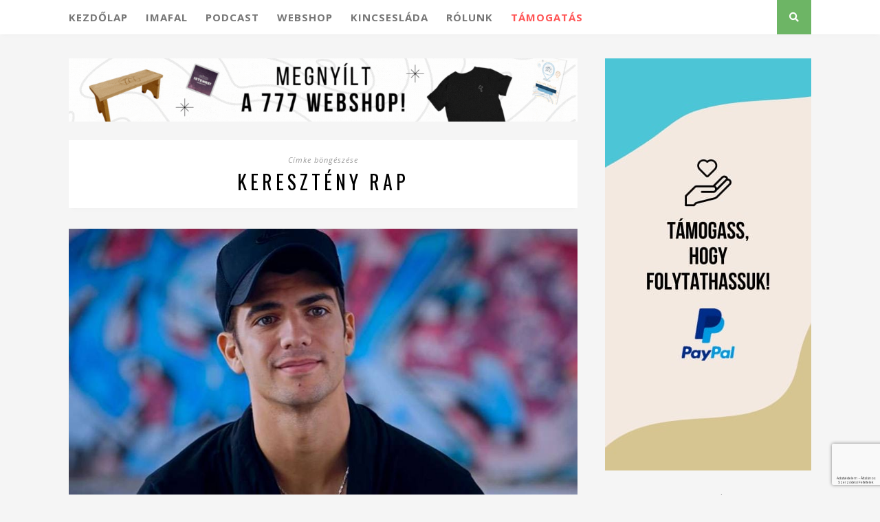

--- FILE ---
content_type: text/html; charset=UTF-8
request_url: https://777blog.hu/cimke/kereszteny-rap/
body_size: 15222
content:
<!DOCTYPE html><html lang="hu"><head><meta charset="UTF-8"><meta http-equiv="X-UA-Compatible" content="IE=edge"><meta name="viewport" content="width=device-width, initial-scale=1"><link rel="apple-touch-icon" sizes="180x180" href="/wp-content/themes/florence/img/favicons/apple-touch-icon.png"><link rel="icon" type="image/png" href="/wp-content/themes/florence/img/favicons/favicon-32x32.png" sizes="32x32"><link rel="icon" type="image/png" href="/wp-content/themes/florence/img/favicons/favicon-16x16.png" sizes="16x16"><link rel="manifest" href="/wp-content/themes/florence/img/favicons/manifest.json"><link rel="mask-icon" href="/wp-content/themes/florence/img/favicons/safari-pinned-tab.svg" color="#335860"><meta name="apple-mobile-web-app-title" content="777"><meta name="application-name" content="777"><meta name="theme-color" content="#335860"><link rel="alternate" type="application/rss+xml" title="777 RSS Feed" href="https://777blog.hu/feed/" /><link rel="alternate" type="application/atom+xml" title="777 Atom Feed" href="https://777blog.hu/feed/atom/" /><link rel="pingback" href="https://777blog.hu/xmlrpc.php" /><meta property="fb:app_id" content="1436101573184867"/><link rel="preload" as="style" id='font-awesome-css'  href='/wp-content/themes/florence/css/fontawesome.min.css' type='text/css' media='all'  onload="this.onload=null;this.rel='stylesheet'" /><meta name='robots' content='noindex, follow' /><title>keresztény rap címke &#8211; 777</title><meta property="og:locale" content="hu_HU" /><meta property="og:type" content="article" /><meta property="og:title" content="keresztény rap címke &#8211; 777" /><meta property="og:url" content="https://777blog.hu/cimke/kereszteny-rap/" /><meta property="og:site_name" content="777" /><meta name="twitter:card" content="summary_large_image" /> <script type="application/ld+json" class="yoast-schema-graph">{"@context":"https://schema.org","@graph":[{"@type":"CollectionPage","@id":"https://777blog.hu/cimke/kereszteny-rap/","url":"https://777blog.hu/cimke/kereszteny-rap/","name":"keresztény rap címke &#8211; 777","isPartOf":{"@id":"https://777blog.hu/#website"},"primaryImageOfPage":{"@id":"https://777blog.hu/cimke/kereszteny-rap/#primaryimage"},"image":{"@id":"https://777blog.hu/cimke/kereszteny-rap/#primaryimage"},"thumbnailUrl":"https://777blog.hu/wp-content/uploads/2023/04/1643109555069.jpg","breadcrumb":{"@id":"https://777blog.hu/cimke/kereszteny-rap/#breadcrumb"},"inLanguage":"hu"},{"@type":"ImageObject","inLanguage":"hu","@id":"https://777blog.hu/cimke/kereszteny-rap/#primaryimage","url":"https://777blog.hu/wp-content/uploads/2023/04/1643109555069.jpg","contentUrl":"https://777blog.hu/wp-content/uploads/2023/04/1643109555069.jpg","width":976,"height":542},{"@type":"BreadcrumbList","@id":"https://777blog.hu/cimke/kereszteny-rap/#breadcrumb","itemListElement":[{"@type":"ListItem","position":1,"name":"Home","item":"https://777blog.hu/"},{"@type":"ListItem","position":2,"name":"keresztény rap"}]},{"@type":"WebSite","@id":"https://777blog.hu/#website","url":"https://777blog.hu/","name":"777","description":"A hit nem magánügy!","potentialAction":[{"@type":"SearchAction","target":{"@type":"EntryPoint","urlTemplate":"https://777blog.hu/?s={search_term_string}"},"query-input":{"@type":"PropertyValueSpecification","valueRequired":true,"valueName":"search_term_string"}}],"inLanguage":"hu"}]}</script> <link rel='dns-prefetch' href='//www.google.com' /><link rel="alternate" type="application/rss+xml" title="777 &raquo; hírcsatorna" href="https://777blog.hu/feed/" /> <script type="text/javascript" id="wpp-js" src="https://777blog.hu/wp-content/plugins/wordpress-popular-posts/assets/js/wpp.min.js?ver=7.3.6" data-sampling="0" data-sampling-rate="100" data-api-url="https://777blog.hu/wp-json/wordpress-popular-posts" data-post-id="0" data-token="65c9413ca2" data-lang="0" data-debug="0"></script> <link rel="alternate" type="application/rss+xml" title="777 &raquo; keresztény rap címke hírcsatorna" href="https://777blog.hu/cimke/kereszteny-rap/feed/" /><style id='wp-img-auto-sizes-contain-inline-css' type='text/css'>img:is([sizes=auto i],[sizes^="auto," i]){contain-intrinsic-size:3000px 1500px}
/*# sourceURL=wp-img-auto-sizes-contain-inline-css */</style><link data-optimized="2" rel="stylesheet" href="https://777blog.hu/wp-content/litespeed/css/b83e1e281782a52c62624292545bcbba.css?ver=4572f" /><style id='wp-emoji-styles-inline-css' type='text/css'>img.wp-smiley, img.emoji {
		display: inline !important;
		border: none !important;
		box-shadow: none !important;
		height: 1em !important;
		width: 1em !important;
		margin: 0 0.07em !important;
		vertical-align: -0.1em !important;
		background: none !important;
		padding: 0 !important;
	}
/*# sourceURL=wp-emoji-styles-inline-css */</style><style id='wp-block-library-inline-css' type='text/css'>/*wp_block_styles_on_demand_placeholder:697420201d05e*/
/*# sourceURL=wp-block-library-inline-css */</style><style id='classic-theme-styles-inline-css' type='text/css'>/*! This file is auto-generated */
.wp-block-button__link{color:#fff;background-color:#32373c;border-radius:9999px;box-shadow:none;text-decoration:none;padding:calc(.667em + 2px) calc(1.333em + 2px);font-size:1.125em}.wp-block-file__button{background:#32373c;color:#fff;text-decoration:none}
/*# sourceURL=/wp-includes/css/classic-themes.min.css */</style><link rel="https://api.w.org/" href="https://777blog.hu/wp-json/" /><link rel="alternate" title="JSON" type="application/json" href="https://777blog.hu/wp-json/wp/v2/tags/3984" /><link rel="EditURI" type="application/rsd+xml" title="RSD" href="https://777blog.hu/xmlrpc.php?rsd" /><style id="wpp-loading-animation-styles">@-webkit-keyframes bgslide{from{background-position-x:0}to{background-position-x:-200%}}@keyframes bgslide{from{background-position-x:0}to{background-position-x:-200%}}.wpp-widget-block-placeholder,.wpp-shortcode-placeholder{margin:0 auto;width:60px;height:3px;background:#dd3737;background:linear-gradient(90deg,#dd3737 0%,#571313 10%,#dd3737 100%);background-size:200% auto;border-radius:3px;-webkit-animation:bgslide 1s infinite linear;animation:bgslide 1s infinite linear}</style><style type="text/css">.inv-recaptcha-holder {margin: 10px 0px;}
.grecaptcha-badge {margin: 0 auto;}</style> <script>var pontosido = '0'; var xhttp = new XMLHttpRequest();xhttp.onreadystatechange = function(){if(this.readyState == 4 && this.status == 200) {pontosido = this.responseText;}};xhttp.open("GET", "/wp-admin/admin-ajax.php?action=pontosido", true);xhttp.send();</script> </head><body class="archive tag tag-kereszteny-rap tag-3984 wp-theme-florence"><div id="top-bar"><div class="container"><div id="navigation-wrapper"><ul id="menu-fomenu" class="menu"><li id="menu-item-15" class="menu-item menu-item-type-custom menu-item-object-custom menu-item-15"><a href="/">Kezdőlap</a></li><li id="menu-item-45343" class="menu-item menu-item-type-custom menu-item-object-custom menu-item-45343"><a target="_blank" href="https://imafal.777blog.hu/">Imafal</a></li><li id="menu-item-45344" class="menu-item menu-item-type-custom menu-item-object-custom menu-item-45344"><a href="https://777blog.hu/777-podcast/">Podcast</a></li><li id="menu-item-45345" class="menu-item menu-item-type-custom menu-item-object-custom menu-item-45345"><a target="_blank" href="https://webshop.777blog.hu/">Webshop</a></li><li id="menu-item-9812" class="menu-item menu-item-type-post_type menu-item-object-page menu-item-9812"><a href="https://777blog.hu/kincseslada/">Kincsesláda</a></li><li id="menu-item-19322" class="menu-item menu-item-type-post_type menu-item-object-page menu-item-19322"><a href="https://777blog.hu/rolunk/">Rólunk</a></li><li id="menu-item-31157" class="piroshatter menu-item menu-item-type-post_type menu-item-object-page menu-item-31157"><a href="https://777blog.hu/tamogatas/">Támogatás</a></li></ul></div><div id="mobile-logo"><a href="https://777blog.hu"><img src="/wp-content/themes/florence/img/777_logo.png" alt="777" /></a></div><div class="menu-mobile"></div><div id="top-search">
<a href="#" id="show-button"><i class="fas fa-search"></i></i></a></div><div id="show-search" class="show-search"><form role="search" method="get" id="searchform" action="https://777blog.hu/"><div>
<input type="text" placeholder="Írja be amit keres..." name="s" id="s" /></div></form></div> <script>/*
				document.getElementById('show-button').addEventListener('click', function(ev) {
					ev.preventDefault();
					console.log("Clicked show-button");
					const elem = document.getElementById('show-search');

					if (elem.style.display === 'none' || elem.style.display === '') {
						console.log("To display");
						elem.style.display = 'block';
					} else {
						console.log("To None");
						elem.style.display = 'none';
					}
				});*/</script> </div></div>
 <script async="async" src="https://securepubads.g.doubleclick.net/tag/js/gpt.js"></script> <script>window.googletag = window.googletag || {cmd: []};</script> <div id='div-gpt-ad-1701951755465-0'> <script>googletag.cmd.push(function() {
            googletag.pubads().display('/28240038/pr_mero/0697_26799_Katolikus_777blog.hu_12_Lead_AV', [1, 1], 'div-gpt-ad-1701951755465-0');
            });</script> </div><div id="777blog.hu_layer"></div> <script async src="https://securepubads.g.doubleclick.net/tag/js/gpt.js"></script> <script>window.googletag = window.googletag || {cmd: []};
            googletag.cmd.push(function() {
            var interstitialSlot = googletag.defineOutOfPageSlot('/28240038/777blog.hu_out_of_page', googletag.enums.OutOfPageFormat.INTERSTITIAL);
            if (interstitialSlot) interstitialSlot.addService(googletag.pubads());
            googletag.pubads().enableSingleRequest();
            googletag.enableServices();
            googletag.display(interstitialSlot);
        });</script> <header id="header"><div id="tavtarto"></div><div class="container"><div id="logotop"><h2><a href="https://777blog.hu"><img src="/wp-content/themes/florence/img/777_logo.png" alt="777" /></a></h2></div></div></header><div class="container"><div id="content"><div id="main"><div><a href="https://webshop.777blog.hu/" id="reklam" target="_blank" onclick="javascript: reklamKattintas(this, 'Felső leaderboard', '2025-advent-polo');"><img class="reklamkicsi" src="https://777blog.hu/wp-content/uploads/2025/12/webshop_felso_leaderboard_mobil.gif?ifg=bs" /><img class="reklamnagy" src="https://777blog.hu/wp-content/uploads/2025/12/webshop_felso_leaderboard.gif" /><p id="idozito"><p></a></div><div class="archive-box">
<span>Címke böngészése</span><h1>keresztény rap</h1></div><article id="post-56939" class="post-56939 post type-post status-publish format-standard has-post-thumbnail hentry category-interju tag-dicsoito-rap tag-kereszteny-rap tag-rapper"><div class="post-img">
<a href="https://777blog.hu/2023/04/03/isten-arra-hiv-hogy-rola-beszeljek-azoknak-akik-meg-nem-ismerik-egy-fiatal-spanyol-rapper-tanusagtetele/"><img width="976" height="542" src="https://777blog.hu/wp-content/uploads/2023/04/1643109555069.jpg" class="attachment-full-thumb size-full-thumb wp-post-image" alt="" decoding="async" fetchpriority="high" srcset="https://777blog.hu/wp-content/uploads/2023/04/1643109555069.jpg 976w, https://777blog.hu/wp-content/uploads/2023/04/1643109555069-300x167.jpg 300w, https://777blog.hu/wp-content/uploads/2023/04/1643109555069-768x426.jpg 768w" sizes="(max-width: 976px) 100vw, 976px" /></a></div><div class="cikklink" style="cursor: pointer;" onclick="window.location='https://777blog.hu/2023/04/03/isten-arra-hiv-hogy-rola-beszeljek-azoknak-akik-meg-nem-ismerik-egy-fiatal-spanyol-rapper-tanusagtetele/';"><div class="post-header"><h2><a class="cim entry-title" href="https://777blog.hu/2023/04/03/isten-arra-hiv-hogy-rola-beszeljek-azoknak-akik-meg-nem-ismerik-egy-fiatal-spanyol-rapper-tanusagtetele/">„Isten arra hív, hogy Róla beszéljek azoknak, akik még nem ismerik” – egy fiatal spanyol rapper tanúságtétele</a></h2></div><div class="post-entry-fo"><p style="text-align: center;"><em>Guillermo Esteban, vagy művésznevén Grilex egy spanyol huszonéves fiatal, aki katolikus családban nőtt fel, hitbéli krízise után azonban elhagyta az Egyházat. Felnőttként újra rátalált Istenre, és a legnagyobb evangelizátorok erejével tért vissza. Ha Szent Pál a levelein és a missziós útjain keresztül jutott el a hitetlenekhez, akkor Grilex a rappen keresztül. Dalszövegei hatására több fiatal is visszalépett az öngyilkosságtól. 2022 novemberében jött ki Kenosis nevű albuma, melyet ezzel a mottóval harangozott be: „Üresítsd ki magad, hogy betöltsön valami új: Isten.” Egy vele készült interjút osztunk most meg a 777-en.</em></p></p></div></div>
<span class="lenyit"><img src="/wp-content/themes/florence/img/nyil.png" /></span></article><article id="post-55076" class="post-55076 post type-post status-publish format-standard has-post-thumbnail hentry category-zenek tag-dicsoites tag-dicsoito-dal tag-dicsoito-rap tag-kereszteny-rap tag-kereszteny-zene tag-rap tag-zeneajanlo"><div class="post-img">
<a href="https://777blog.hu/2022/12/05/jezus-segits-hogy-tuleljem-magyar-kereszteny-rapet-ajanlunk/"><img width="1080" height="720" src="https://777blog.hu/wp-content/uploads/2022/12/314403992_563420639119950_9215717514482496906_n-1080x720.jpg" class="attachment-full-thumb size-full-thumb wp-post-image" alt="" decoding="async" srcset="https://777blog.hu/wp-content/uploads/2022/12/314403992_563420639119950_9215717514482496906_n-1080x720.jpg 1080w, https://777blog.hu/wp-content/uploads/2022/12/314403992_563420639119950_9215717514482496906_n-300x200.jpg 300w, https://777blog.hu/wp-content/uploads/2022/12/314403992_563420639119950_9215717514482496906_n-1024x683.jpg 1024w, https://777blog.hu/wp-content/uploads/2022/12/314403992_563420639119950_9215717514482496906_n-768x512.jpg 768w, https://777blog.hu/wp-content/uploads/2022/12/314403992_563420639119950_9215717514482496906_n-500x333.jpg 500w, https://777blog.hu/wp-content/uploads/2022/12/314403992_563420639119950_9215717514482496906_n.jpg 1440w" sizes="(max-width: 1080px) 100vw, 1080px" /></a></div><div class="cikklink" style="cursor: pointer;" onclick="window.location='https://777blog.hu/2022/12/05/jezus-segits-hogy-tuleljem-magyar-kereszteny-rapet-ajanlunk/';"><div class="post-header"><h2><a class="cim entry-title" href="https://777blog.hu/2022/12/05/jezus-segits-hogy-tuleljem-magyar-kereszteny-rapet-ajanlunk/">&#8222;Jézus, segíts, hogy túléljem!&#8221; &#8211; magyar keresztény rapet ajánlunk</a></h2></div><div class="post-entry-fo"><p style="text-align: center;"><em>A mai napig paradoxonnak tűnhet sokak számára a keresztény rap; egyes hívők túl világinak tartják ezt a stílust, nem hívők pedig túl vallásosnak. De Isten bármilyen műfajú zenét felhasználhat az Ő igazságának közlésére. Ismerjetek meg egy magyar keresztény rappert, aki néhány éve kezdte meg munkásságát!</em></p></p></div></div>
<span class="lenyit"><img src="/wp-content/themes/florence/img/nyil.png" /></span></article><div class="pagination"><div class="older"></div><div class="newer"></div></div></div><aside id="sidebar"><div id="custom_html-6" class="widget_text widget widget_custom_html">
<a href="https://777blog.hu/tamogatas/"><img src="/wp-content/uploads/2024/06/59534c8d-b632-4974-83d3-ff823d329a0f.jpeg" style="margin-top: 35px;" alt="" /></a></div><div id="rechtangle" class="widget"  style="min-height: 290px;"><h4 class="widget-heading"><span>Hirdetés</span></h4>
<a href="https://777blog.hu/reklamblokkolo-kikapcsolasa/" class="reklamblokkolo"><img src="/wp-content/themes/florence/img/reklamblokkolo_oldal.jpg" alt="" /></a><div id="777blog.hu_mediumrectangle_halfpage"></div><div id="777blog.hu_mobil_1" style="width: 300px; height: 250px;"></div></div><div id="rpwe_widget-2" class="widget rpwe_widget recent-posts-extended"><h4 class="widget-heading"><span>Blogok és interjúk</span></h4><div class="rpwe-block "><ul class="rpwe-ul"><li class="rpwe-li rpwe-clearfix">
<a class="rpwe-img" href="https://777blog.hu/2026/01/22/a-ket-ut-istennel-vagy-nelkule/" rel="bookmark" onclick="javascript: blogokKattintas(this, 1);">
<img class="rpwe-aligncenter rpwe-thumb" src="https://777blog.hu/wp-content/uploads/2026/01/dreamstime_xxl_402104452-500x380.jpg" alt="A két út &#8211; Istennel vagy nélküle?">
</a><h3 class="rpwe-title">
<a href="https://777blog.hu/2026/01/22/a-ket-ut-istennel-vagy-nelkule/" title="A két út &#8211; Istennel vagy nélküle?" rel="bookmark" onclick="javascript: blogokKattintas(this, 1);">A két út &#8211; Istennel vagy nélküle?</a></h3>
<time class="rpwe-time published">2026. 01. 22.</time></li><li class="rpwe-li rpwe-clearfix">
<a class="rpwe-img" href="https://777blog.hu/2026/01/22/mi-az-igazsag-nyilt-level-jezusnak/" rel="bookmark" onclick="javascript: blogokKattintas(this, 1);">
<img class="rpwe-aligncenter rpwe-thumb" src="https://777blog.hu/wp-content/uploads/2026/01/dreamstime_m_272184846-500x380.jpg" alt="„Mi az igazság?” – Nyílt levél Jézusnak">
</a><h3 class="rpwe-title">
<a href="https://777blog.hu/2026/01/22/mi-az-igazsag-nyilt-level-jezusnak/" title="„Mi az igazság?” – Nyílt levél Jézusnak" rel="bookmark" onclick="javascript: blogokKattintas(this, 1);">„Mi az igazság?” – Nyílt levél Jézusnak</a></h3>
<time class="rpwe-time published"></time></li><li class="rpwe-li rpwe-clearfix">
<a class="rpwe-img" href="https://777blog.hu/2026/01/21/isten-fenye-ragyogott-a-bazilikaban-szemelyes-beszamolo-a-777-imaestjerol/" rel="bookmark" onclick="javascript: blogokKattintas(this, 1);">
<img class="rpwe-aligncenter rpwe-thumb" src="https://777blog.hu/wp-content/uploads/2026/01/Szentsegimadas-Szefcsik-Boldizsar-3-500x380.jpg" alt="Isten fénye ragyogott a Bazilikában &#8211; személyes beszámoló a 777 imaestjéről">
</a><h3 class="rpwe-title">
<a href="https://777blog.hu/2026/01/21/isten-fenye-ragyogott-a-bazilikaban-szemelyes-beszamolo-a-777-imaestjerol/" title="Isten fénye ragyogott a Bazilikában &#8211; személyes beszámoló a 777 imaestjéről" rel="bookmark" onclick="javascript: blogokKattintas(this, 1);">Isten fénye ragyogott a Bazilikában &#8211; személyes beszámoló a 777 imaestjéről</a></h3>
<time class="rpwe-time published">2026. 01. 21.</time></li></ul></div></div><div id="custom_html-13" class="widget_text widget widget_custom_html"><h4 class="widget-heading"><span>Könyveink</span></h4><div class="textwidget custom-html-widget"><a href="https://webshop.777blog.hu/"><img width="500" height="263" src="https://777blog.hu/wp-content/uploads/2022/03/konyveink.png" class="image wp-image-36076  attachment-full size-full" alt="" style="max-width: 100%; height: auto;" srcset="https://777blog.hu/wp-content/uploads/2022/03/konyveink.png 500w, https://777blog.hu/wp-content/uploads/2022/03/konyveink.png 300w" sizes="(max-width: 500px) 100vw, 500px"></a></div></div><div id="block-7" class="widget widget_block"><div class="popular-posts"><h2>Az elmúlt hét legolvasottabb cikkei</h2><script type="application/json" data-id="wpp-block-inline-js">{"title":"Az elm\u00falt h\u00e9t legolvasottabb cikkei","limit":"3","offset":0,"range":"last7days","time_quantity":"24","time_unit":"hour","freshness":false,"order_by":"views","post_type":"post","pid":"","exclude":"","taxonomy":"category","term_id":"","author":"","shorten_title":{"active":false,"length":"25","words":false},"post-excerpt":{"active":false,"length":"75","keep_format":false,"words":false},"thumbnail":{"active":true,"width":"320","height":"165","build":"manual","size":"full-thumb"},"rating":false,"stats_tag":{"comment_count":false,"views":false,"author":false,"date":{"active":false,"format":"F j, Y"},"taxonomy":{"active":true,"name":"category"}},"markup":{"custom_html":true,"wpp-start":"<ul class=\"wpp-list wpp-cardview-compact\">","wpp-end":"<\/ul>","title-start":"<h2>","title-end":"<\/h2>","post-html":"<li class=\"{current_class}\"><div class=\"wpp-thumbnail-container\">{thumb}<div class=\"taxonomies\">{taxonomy}<\/div><\/div> <div class=\"wpp-item-data\">{title}<\/div><\/li>"},"theme":{"name":"cardview-compact"}}</script><div class="wpp-widget-block-placeholder"></div></div></div><div id="custom_html-11" class="widget_text widget widget_custom_html"><h4 class="widget-heading"><span>OLVASTAD MÁR EZT A CIKKET?</span></h4><div class="textwidget custom-html-widget"><div id="olvastadmar" class="rpwe-block "><ul class="rpwe-ul"><li class="rpwe-li rpwe-clearfix"><a class="rpwe-img" href="" onclick="javascript: cikkKattintas(this);" rel="bookmark"><img class="rpwe-aligncenter rpwe-thumb" style="width: 100%;" src="#" alt=""></a><h3 class="rpwe-title"><a href="" onclick="javascript: cikkKattintas(this);" title="Link a következő cikkhez: " rel="bookmark"></a></h3><time class="rpwe-time published" datetime=""></time></li></ul></div></div></div><div id="custom_html-14" class="widget_text widget widget_custom_html"><h4 class="widget-heading"><span>Hirdetés</span></h4><div class="textwidget custom-html-widget"><a href="https://777blog.hu/reklamblokkolo-kikapcsolasa/" class="reklamblokkolo"><img src="/wp-content/themes/florence/img/reklamblokkolo_oldal.jpg" alt="" /></a><div id="777blog.hu_mediumrectangle"></div></div></div><div id="custom_html-8" class="widget_text widget widget_custom_html"><h4 class="widget-heading"><span>KÖVESS MINKET A FACEBOOKON!</span></h4><div class="textwidget custom-html-widget"><div class="fb-page" data-href="https://www.facebook.com/777blog.hu/" data-small-header="false" data-adapt-container-width="true" data-hide-cover="false" data-show-facepile="true"><blockquote cite="https://www.facebook.com/777blog.hu/" class="fb-xfbml-parse-ignore"><a href="https://www.facebook.com/777blog.hu/">777</a></blockquote></div></div></div><div id="block-3" class="widget widget_block"><div id="rechtangle" class="widget"  style="min-height: 290px;"><h4 class="widget-heading"><span>Hirdetés</span></h4>
<a href="https://777blog.hu/reklamblokkolo-kikapcsolasa/" class="reklamblokkolo"><img decoding="async" src="/wp-content/themes/florence/img/reklamblokkolo_oldal.jpg" alt="" /></a><div id="777blog.hu_mediumrectangle_halfpage"></div><div id="777blog.hu_mobil_5" style="width: 300px; height: 250px;"></div></div></div><div id="wpzoom_instagram_widget-2" class="widget zoom-instagram-widget"><h4 class="widget-heading"><span>Instagram oldalunk</span></h4><ul class="zoom-instagram-widget__items layout-legacy zoom-instagram-widget__items--no-js"
data-images-per-row="3"
data-image-width="120"
data-image-spacing="10"
data-image-resolution="default_algorithm"
data-image-lazy-loading=""
data-lightbox=""><li class="zoom-instagram-widget__item" data-media-type="carousel_album"><a class="zoom-instagram-link zoom-instagram-link-old" data-src="https://777blog.hu/wp-content/uploads/2025/07/619590336_18419533684141882_3558703954613593021_n-150x100.jpg"
style="width:120px;height:120px;background-image: url('https://777blog.hu/wp-content/uploads/2025/07/619590336_18419533684141882_3558703954613593021_n-150x100.jpg');"
data-mfp-src="18192806629339283"
href="https://www.instagram.com/p/DT2IQ0Fgi_5/" target="_blank" rel="noopener nofollow" title="Közel ezren dicsőítettük együtt Istent a keddi imaestünkön. 🙏 Mi még mindig az események hatása alatt vagyunk, hihetetlen, milyen erő van a közös imádságban, dicsőítésben, szentségimádásban.❤️
Kegyelmekben gazdag este volt!💫📸: Szabó Csaba"
>
<svg class="svg-icon" shape-rendering="geometricPrecision">
<use xlink:href="https://777blog.hu/wp-content/plugins/instagram-widget-by-wpzoom/dist/images/frontend/wpzoom-instagram-icons.svg#carousel_album"></use>
</svg>
</a></li><li class="zoom-instagram-widget__item" data-media-type="video"><a class="zoom-instagram-link zoom-instagram-link-old" data-src="https://777blog.hu/wp-content/uploads/2025/07/620487063_2130369221037381_834786021881562633_n-85x150.jpg"
style="width:120px;height:120px;background-image: url('https://777blog.hu/wp-content/uploads/2025/07/620487063_2130369221037381_834786021881562633_n-85x150.jpg');"
data-mfp-src="18061400366639770"
href="https://www.instagram.com/reel/DT0543gAo0h/" target="_blank" rel="noopener nofollow" title=",,Mindannyian képesek vagytok meghallani és befogadni Isten szavát!&quot;☝️ - Antal Alexa Krisztina nővér kedden, az imaesten elmondott tanúságtételét visszahallgathatjátok a 777 YouTube-csatornáján.🥰"
>
<svg class="svg-icon" shape-rendering="geometricPrecision">
<use xlink:href="https://777blog.hu/wp-content/plugins/instagram-widget-by-wpzoom/dist/images/frontend/wpzoom-instagram-icons.svg#video"></use>
</svg>
</a></li><li class="zoom-instagram-widget__item" data-media-type="video"><a class="zoom-instagram-link zoom-instagram-link-old" data-src="https://777blog.hu/wp-content/uploads/2025/07/621143801_18419473756141882_8170765439325302475_n-84x150.jpg"
style="width:120px;height:120px;background-image: url('https://777blog.hu/wp-content/uploads/2025/07/621143801_18419473756141882_8170765439325302475_n-84x150.jpg');"
data-mfp-src="18062599223301391"
href="https://www.instagram.com/reel/DT0kH-uAet9/" target="_blank" rel="noopener nofollow" title="&quot;Lehet, hogy nem te választod meg, hogy milyen áldozatot vállalsz, de te választod meg hogyan állsz hozzá &quot; ❗️Szilágyi Szabolcs atya nagyon fontos gondolata☝️Forrás: YouTube/fvrhu"
>
<svg class="svg-icon" shape-rendering="geometricPrecision">
<use xlink:href="https://777blog.hu/wp-content/plugins/instagram-widget-by-wpzoom/dist/images/frontend/wpzoom-instagram-icons.svg#video"></use>
</svg>
</a></li><li class="zoom-instagram-widget__item" data-media-type="image"><a class="zoom-instagram-link zoom-instagram-link-old" data-src="https://777blog.hu/wp-content/uploads/2025/07/620511209_18419435248141882_8717828174657751369_n-120x150.jpg"
style="width:120px;height:120px;background-image: url('https://777blog.hu/wp-content/uploads/2025/07/620511209_18419435248141882_8717828174657751369_n-120x150.jpg');"
data-mfp-src="18140850682482531"
href="https://www.instagram.com/p/DT0Y2-CAhz9/" target="_blank" rel="noopener nofollow" title="Ma van a magyar kultúra napja🇭🇺
203 éve ezen a napon tisztázta le Kölcsey Ferenc a Himnusz kéziratát✒️"
>
</a></li><li class="zoom-instagram-widget__item" data-media-type="video"><a class="zoom-instagram-link zoom-instagram-link-old" data-src="https://777blog.hu/wp-content/uploads/2025/07/619211597_18419419132141882_6510027621240500475_n-84x150.jpg"
style="width:120px;height:120px;background-image: url('https://777blog.hu/wp-content/uploads/2025/07/619211597_18419419132141882_6510027621240500475_n-84x150.jpg');"
data-mfp-src="17938686954120714"
href="https://www.instagram.com/reel/DT0F1RUCRc8/" target="_blank" rel="noopener nofollow" title="&quot;Úgy imádkoztam, hogy azt kértem, hogy küldjetek nekem zenét! Én nem a gazdagságra, a hírnévre vágyom, én az emberek mindennapjaiba szeretnék benne lenni, legyek én az aláfestő zenéjük.&quot; Rúzsa Magdolna"
>
<svg class="svg-icon" shape-rendering="geometricPrecision">
<use xlink:href="https://777blog.hu/wp-content/plugins/instagram-widget-by-wpzoom/dist/images/frontend/wpzoom-instagram-icons.svg#video"></use>
</svg>
</a></li><li class="zoom-instagram-widget__item" data-media-type="video"><a class="zoom-instagram-link zoom-instagram-link-old" data-src="https://777blog.hu/wp-content/uploads/2025/07/620723789_2095490707655014_764409205491752162_n-85x150.jpg"
style="width:120px;height:120px;background-image: url('https://777blog.hu/wp-content/uploads/2025/07/620723789_2095490707655014_764409205491752162_n-85x150.jpg');"
data-mfp-src="18123971695547899"
href="https://www.instagram.com/reel/DTz14PCgvJg/" target="_blank" rel="noopener nofollow" title="Olyan jó volt találkozni Veletek az imaesten!🤍 Hálásak vagyunk értetek!🙏"
>
<svg class="svg-icon" shape-rendering="geometricPrecision">
<use xlink:href="https://777blog.hu/wp-content/plugins/instagram-widget-by-wpzoom/dist/images/frontend/wpzoom-instagram-icons.svg#video"></use>
</svg>
</a></li><li class="zoom-instagram-widget__item" data-media-type="carousel_album"><a class="zoom-instagram-link zoom-instagram-link-old" data-src="https://777blog.hu/wp-content/uploads/2017/11/619340611_18419338108141882_3776580817262616549_n-150x150.jpg"
style="width:120px;height:120px;background-image: url('https://777blog.hu/wp-content/uploads/2017/11/619340611_18419338108141882_3776580817262616549_n-150x150.jpg');"
data-mfp-src="18104387149685756"
href="https://www.instagram.com/p/DTzoHI9ggXE/" target="_blank" rel="noopener nofollow" title="Újabb fotók a keddi imaestünkről😍📸Szefcsik Boldizsár"
>
<svg class="svg-icon" shape-rendering="geometricPrecision">
<use xlink:href="https://777blog.hu/wp-content/plugins/instagram-widget-by-wpzoom/dist/images/frontend/wpzoom-instagram-icons.svg#carousel_album"></use>
</svg>
</a></li><li class="zoom-instagram-widget__item" data-media-type="video"><a class="zoom-instagram-link zoom-instagram-link-old" data-src="https://777blog.hu/wp-content/uploads/2017/11/620880517_18419214058141882_1978680789737735190_n-84x150.jpg"
style="width:120px;height:120px;background-image: url('https://777blog.hu/wp-content/uploads/2017/11/620880517_18419214058141882_1978680789737735190_n-84x150.jpg');"
data-mfp-src="18038028683529552"
href="https://www.instagram.com/reel/DTxhFT8DmAK/" target="_blank" rel="noopener nofollow" title="&quot;Rátette a kezét a pap a fejemre és abban a pillanatban mintha valami üvegbúra szétrobbant volna körülöttem és elkezdtem zokogni.&quot; - részlet Rúzsa Magdolna tanúságtételéből ❤️"
>
<svg class="svg-icon" shape-rendering="geometricPrecision">
<use xlink:href="https://777blog.hu/wp-content/plugins/instagram-widget-by-wpzoom/dist/images/frontend/wpzoom-instagram-icons.svg#video"></use>
</svg>
</a></li><li class="zoom-instagram-widget__item" data-media-type="video"><a class="zoom-instagram-link zoom-instagram-link-old" data-src="https://777blog.hu/wp-content/uploads/2017/11/619829039_1547414789896605_6116836050065887000_n-85x150.jpg"
style="width:120px;height:120px;background-image: url('https://777blog.hu/wp-content/uploads/2017/11/619829039_1547414789896605_6116836050065887000_n-85x150.jpg');"
data-mfp-src="18043526861707901"
href="https://www.instagram.com/reel/DTxYgTtAu3N/" target="_blank" rel="noopener nofollow" title="Tegnap, az imaest végén néhányatokkal személyesen is tudtunk beszélgetni. 🥰 Íme, ahogy Ti megéltétek az eseményt❣️"
>
<svg class="svg-icon" shape-rendering="geometricPrecision">
<use xlink:href="https://777blog.hu/wp-content/plugins/instagram-widget-by-wpzoom/dist/images/frontend/wpzoom-instagram-icons.svg#video"></use>
</svg>
</a></li></ul><div style="clear:both;"></div></div><div id="3d_tag_cloud" class="widget widget_cardoza_3d_tagcloud"><h4 class="widget-heading"><span>Címkefelhő</span></h4><div id="myCanvasContainer" style="background-color:#f5f5f5;"><canvas width="300" height="350" id="myCanvas"><p>Anything in here will be replaced on browsers that support the canvas element</p></canvas></div><div id="tags"><ul style="display:none;width:300px;height:350px;font-family:'Calibri';"><li>
<a href="https://777blog.hu/cimke/ima/" style="font-size:35px;">ima</a></li><li>
<a href="https://777blog.hu/cimke/hit/" style="font-size:15px;">hit</a></li><li>
<a href="https://777blog.hu/cimke/isten/" style="font-size:15px;">Isten</a></li><li>
<a href="https://777blog.hu/cimke/hazassag/" style="font-size:15px;">házasság</a></li><li>
<a href="https://777blog.hu/cimke/jezus/" style="font-size:15px;">Jézus</a></li><li>
<a href="https://777blog.hu/cimke/szeretet/" style="font-size:15px;">szeretet</a></li><li>
<a href="https://777blog.hu/cimke/tanusagtetel/" style="font-size:15px;">tanúságtétel</a></li><li>
<a href="https://777blog.hu/cimke/ferenc-papa/" style="font-size:15px;">Ferenc pápa</a></li><li>
<a href="https://777blog.hu/cimke/biblia/" style="font-size:15px;">Biblia</a></li><li>
<a href="https://777blog.hu/cimke/parkapcsolat/" style="font-size:15px;">párkapcsolat</a></li><li>
<a href="https://777blog.hu/cimke/imadsag/" style="font-size:15px;">imádság</a></li><li>
<a href="https://777blog.hu/cimke/interju/" style="font-size:15px;">interjú</a></li><li>
<a href="https://777blog.hu/cimke/karacsony/" style="font-size:15px;">karácsony</a></li><li>
<a href="https://777blog.hu/cimke/abortusz/" style="font-size:15px;">abortusz</a></li><li>
<a href="https://777blog.hu/cimke/kereszteny/" style="font-size:15px;">keresztény</a></li><li>
<a href="https://777blog.hu/cimke/keresztenyseg/" style="font-size:15px;">kereszténység</a></li><li>
<a href="https://777blog.hu/cimke/egyhaz/" style="font-size:15px;">egyház</a></li><li>
<a href="https://777blog.hu/cimke/blog/" style="font-size:15px;">blog</a></li><li>
<a href="https://777blog.hu/cimke/csalad/" style="font-size:15px;">család</a></li><li>
<a href="https://777blog.hu/cimke/szerelem/" style="font-size:15px;">szerelem</a></li><li>
<a href="https://777blog.hu/cimke/dicsoites/" style="font-size:15px;">dicsőítés</a></li><li>
<a href="https://777blog.hu/cimke/vers/" style="font-size:15px;">vers</a></li><li>
<a href="https://777blog.hu/cimke/koronavirus/" style="font-size:15px;">koronavírus</a></li><li>
<a href="https://777blog.hu/cimke/eletvedelem/" style="font-size:15px;">életvédelem</a></li><li>
<a href="https://777blog.hu/cimke/advent/" style="font-size:15px;">advent</a></li><li>
<a href="https://777blog.hu/cimke/szexualitas/" style="font-size:15px;">szexualitás</a></li><li>
<a href="https://777blog.hu/cimke/katolikus/" style="font-size:15px;">katolikus</a></li><li>
<a href="https://777blog.hu/cimke/fiatalok/" style="font-size:15px;">fiatalok</a></li><li>
<a href="https://777blog.hu/cimke/a-papp-valaszol/" style="font-size:15px;">A Papp válaszol!</a></li><li>
<a href="https://777blog.hu/cimke/evangelizacio/" style="font-size:15px;">evangelizáció</a></li><li>
<a href="https://777blog.hu/cimke/hivatas/" style="font-size:15px;">hivatás</a></li><li>
<a href="https://777blog.hu/cimke/konyvajanlo/" style="font-size:15px;">könyvajánló</a></li><li>
<a href="https://777blog.hu/cimke/bizalom/" style="font-size:15px;">bizalom</a></li></ul></div></div><div id="text-14" class="widget widget_text"><h4 class="widget-heading"><span>Láttad már ezt a videót?</span></h4><div class="textwidget"><div class="iframe-container"><iframe class="youtubewidget width=" frameborder="0" allowfullscreen=""></iframe></div></div></div><div id="text-12" class="widget widget_text"><h4 class="widget-heading"><span>Legutóbbi offline</span></h4><div class="textwidget"><div class="iframe-container"><iframe class="youtubewidget" frameborder="0" allowfullscreen="" data-src="https://www.youtube.com/embed/videoseries?list=PL7oKl70BbGjskyi6nUNKqOFhjBVHHVX2t&amp;showinfo=0"></iframe></div></div></div><div id="custom_html-2" class="widget_text widget widget_custom_html"><h4 class="widget-heading"><span>Sorozatok</span></h4><div class="textwidget custom-html-widget"><div class="rpwe-block "><ul class="rpwe-ul"><li class="rpwe-li rpwe-clearfix"><a class="rpwe-img" href="https://777blog.hu/?post_series=egy-hazban" rel="bookmark" onclick="javascript: sorozatKattintas(this, 2);"><img class="rpwe-alignleft rpwe-thumb" src="https://777blog.hu/wp-content/uploads/2018/09/777_egyhazbanrovat-500x333.jpg" alt="Egy-házban vagyunk! sorozat cikkei"></a><h3 class="rpwe-title"><a href="https://777blog.hu/?post_series=egy-hazban" rel="bookmark" onclick="javascript: sorozatKattintas(this, 2);">Egy-házban vagyunk!</a></h3></li></ul></div></div></div></aside></div></div><footer id="footer"><div id="footer-social"><div class="container">
<a href="http://facebook.com/777blog.hu" target="_blank"><i class="fab fa-facebook-f"></i> <span>Facebook</span></a>
<a href="http://instagram.com/777blog.hu" target="_blank"><i class="fab fa-instagram"></i> <span>Instagram</span></a>
<a href="http://youtube.com/channel/UClloa9eVQJQNly1u1MCUaUw" target="_blank"><i class="fab fa-youtube"></i> <span>Youtube</span></a>
<a href="https://anchor.fm/777blog" target="_blank"><i class="fas fa-podcast"></i> <span>Podcast</span></a></div></div><div id="footer-copyright"><div class="container"><ul id="menu-lablec-menu" class="footer-menu"><li id="menu-item-23573" class="menu-item menu-item-type-post_type menu-item-object-page menu-item-23573"><a href="https://777blog.hu/mediaajanlat/">Médiaajánlat</a></li><li id="menu-item-8398" class="menu-item menu-item-type-post_type menu-item-object-page menu-item-8398"><a href="https://777blog.hu/impresszum/">Impresszum</a></li><li id="menu-item-15720" class="menu-item menu-item-type-post_type menu-item-object-page menu-item-15720"><a href="https://777blog.hu/kapcsolat/">Kapcsolat</a></li><li id="menu-item-19482" class="menu-item menu-item-type-post_type menu-item-object-page menu-item-privacy-policy menu-item-19482"><a rel="privacy-policy" href="https://777blog.hu/adatkezelesi-tajekoztato/">Adatkezelési tájékoztató</a></li><li id="menu-item-23235" class="menu-item menu-item-type-custom menu-item-object-custom menu-item-23235"><a href="https://offline.777blog.hu/newsletter">Hírlevél</a></li><li id="menu-item-17949" class="menu-item menu-item-type-post_type menu-item-object-page menu-item-17949"><a href="https://777blog.hu/about-us/">About Us</a></li><li id="menu-item-20792" class="menu-item menu-item-type-post_type menu-item-object-page menu-item-20792"><a href="https://777blog.hu/support-us/">Support Us</a></li></ul>				<span class="left">&copy; 2026 777blog.hu - Minden jog fenntartva!</span>
<a href="#" class="to-top">Az oldal tetejére <i class="fa fa-angle-double-up"></i></a></div></div><div id="777blog.hu_layer"></div></footer> <script type="text/javascript" src="https://777blog.hu/wp-content/plugins/embedpress/assets/js/lazy-load.js?ver=1767086505" id="embedpress-lazy-load-js"></script> <script type="text/javascript" src="https://777blog.hu/wp-includes/js/jquery/jquery.min.js?ver=3.7.1" id="jquery-core-js"></script> <script type="text/javascript" src="https://777blog.hu/wp-includes/js/jquery/jquery-migrate.min.js?ver=3.4.1" id="jquery-migrate-js"></script> <script type="text/javascript" src="https://777blog.hu/wp-content/plugins/cardoza-3d-tag-cloud/jquery.tagcanvas.min.js?ver=e5c06e9bfbfb8b763f678db139d38104" id="tag_handle-js"></script> <script type="text/javascript" src="https://777blog.hu/wp-includes/js/dist/hooks.min.js?ver=dd5603f07f9220ed27f1" id="wp-hooks-js"></script> <script type="text/javascript" src="https://777blog.hu/wp-includes/js/dist/i18n.min.js?ver=c26c3dc7bed366793375" id="wp-i18n-js"></script> <script type="text/javascript" id="wp-i18n-js-after">/*  */
wp.i18n.setLocaleData( { 'text direction\u0004ltr': [ 'ltr' ] } );
//# sourceURL=wp-i18n-js-after
/*  */</script> <script type="text/javascript" src="https://777blog.hu/wp-content/plugins/contact-form-7/includes/swv/js/index.js?ver=6.1.4" id="swv-js"></script> <script type="text/javascript" id="contact-form-7-js-translations">/*  */
( function( domain, translations ) {
	var localeData = translations.locale_data[ domain ] || translations.locale_data.messages;
	localeData[""].domain = domain;
	wp.i18n.setLocaleData( localeData, domain );
} )( "contact-form-7", {"translation-revision-date":"2025-06-30 16:09:30+0000","generator":"GlotPress\/4.0.1","domain":"messages","locale_data":{"messages":{"":{"domain":"messages","plural-forms":"nplurals=2; plural=n != 1;","lang":"hu"},"This contact form is placed in the wrong place.":["Ez a kapcsolatfelv\u00e9teli \u0171rlap rossz helyre ker\u00fclt."],"Error:":["Hiba:"]}},"comment":{"reference":"includes\/js\/index.js"}} );
//# sourceURL=contact-form-7-js-translations
/*  */</script> <script type="text/javascript" id="contact-form-7-js-before">/*  */
var wpcf7 = {
    "api": {
        "root": "https:\/\/777blog.hu\/wp-json\/",
        "namespace": "contact-form-7\/v1"
    },
    "cached": 1
};
//# sourceURL=contact-form-7-js-before
/*  */</script> <script type="text/javascript" src="https://777blog.hu/wp-content/plugins/contact-form-7/includes/js/index.js?ver=6.1.4" id="contact-form-7-js"></script> <script type="text/javascript" src="https://777blog.hu/wp-content/plugins/instagram-widget-by-wpzoom/dist/scripts/library/lazy.js?ver=1767086522" id="zoom-instagram-widget-lazy-load-js"></script> <script type="text/javascript" src="https://777blog.hu/wp-includes/js/underscore.min.js?ver=1.13.7" id="underscore-js"></script> <script type="text/javascript" id="wp-util-js-extra">/*  */
var _wpUtilSettings = {"ajax":{"url":"/wp-admin/admin-ajax.php"}};
//# sourceURL=wp-util-js-extra
/*  */</script> <script type="text/javascript" src="https://777blog.hu/wp-includes/js/wp-util.min.js?ver=e5c06e9bfbfb8b763f678db139d38104" id="wp-util-js"></script> <script type="text/javascript" src="https://777blog.hu/wp-content/plugins/instagram-widget-by-wpzoom/dist/scripts/library/magnific-popup.js?ver=1767086522" id="magnific-popup-js"></script> <script type="text/javascript" src="https://777blog.hu/wp-content/plugins/instagram-widget-by-wpzoom/dist/scripts/library/swiper.js?ver=7.4.1" id="swiper-js-js"></script> <script type="text/javascript" id="zoom-instagram-widget-js-extra">/*  */
var wpzInstaAjax = {"ajaxurl":"https://777blog.hu/wp-admin/admin-ajax.php","nonce":"a715541fbd"};
//# sourceURL=zoom-instagram-widget-js-extra
/*  */</script> <script type="text/javascript" src="https://777blog.hu/wp-content/plugins/instagram-widget-by-wpzoom/dist/scripts/frontend/index.js?ver=2.2.12" id="zoom-instagram-widget-js"></script> <script type="text/javascript" src="https://777blog.hu/wp-content/plugins/instagram-widget-by-wpzoom/dist/scripts/frontend/block.js?ver=6c9dcb21b2da662ca82d" id="wpz-insta_block-frontend-script-js"></script> <script type="text/javascript" src="https://777blog.hu/wp-content/plugins/social-polls-by-opinionstage/assets/js/shortcodes.js?ver=19.12.2" id="opinionstage-shortcodes-js"></script> <script type="text/javascript" id="google-invisible-recaptcha-js-before">/*  */
var renderInvisibleReCaptcha = function() {

    for (var i = 0; i < document.forms.length; ++i) {
        var form = document.forms[i];
        var holder = form.querySelector('.inv-recaptcha-holder');

        if (null === holder) continue;
		holder.innerHTML = '';

         (function(frm){
			var cf7SubmitElm = frm.querySelector('.wpcf7-submit');
            var holderId = grecaptcha.render(holder,{
                'sitekey': '6LdSdNMUAAAAAITsOdJgm9HzIPhx2FzU8Tgf78J6', 'size': 'invisible', 'badge' : 'inline',
                'callback' : function (recaptchaToken) {
					if((null !== cf7SubmitElm) && (typeof jQuery != 'undefined')){jQuery(frm).submit();grecaptcha.reset(holderId);return;}
					 HTMLFormElement.prototype.submit.call(frm);
                },
                'expired-callback' : function(){grecaptcha.reset(holderId);}
            });

			if(null !== cf7SubmitElm && (typeof jQuery != 'undefined') ){
				jQuery(cf7SubmitElm).off('click').on('click', function(clickEvt){
					clickEvt.preventDefault();
					grecaptcha.execute(holderId);
				});
			}
			else
			{
				frm.onsubmit = function (evt){evt.preventDefault();grecaptcha.execute(holderId);};
			}


        })(form);
    }
};

//# sourceURL=google-invisible-recaptcha-js-before
/*  */</script> <script type="text/javascript" async defer src="https://www.google.com/recaptcha/api.js?onload=renderInvisibleReCaptcha&amp;render=explicit&amp;hl=hu" id="google-invisible-recaptcha-js"></script> <script type="text/javascript" src="https://777blog.hu/wp-content/plugins/easy-fancybox/vendor/purify.min.js?ver=e5c06e9bfbfb8b763f678db139d38104" id="fancybox-purify-js"></script> <script type="text/javascript" id="jquery-fancybox-js-extra">/*  */
var efb_i18n = {"close":"Close","next":"Next","prev":"Previous","startSlideshow":"Start slideshow","toggleSize":"Toggle size"};
//# sourceURL=jquery-fancybox-js-extra
/*  */</script> <script type="text/javascript" src="https://777blog.hu/wp-content/plugins/easy-fancybox/fancybox/1.5.4/jquery.fancybox.min.js?ver=e5c06e9bfbfb8b763f678db139d38104" id="jquery-fancybox-js"></script> <script type="text/javascript" id="jquery-fancybox-js-after">/*  */
var fb_timeout, fb_opts={'autoScale':true,'showCloseButton':true,'margin':30,'pixelRatio':'false','padding':0,'centerOnScroll':true,'enableEscapeButton':true,'overlayShow':true,'hideOnOverlayClick':true,'overlayOpacity':0.8,'minVpHeight':320,'disableCoreLightbox':'true','enableBlockControls':'true','fancybox_openBlockControls':'true' };
if(typeof easy_fancybox_handler==='undefined'){
var easy_fancybox_handler=function(){
jQuery([".nolightbox","a.wp-block-file__button","a.pin-it-button","a[href*='pinterest.com\/pin\/create']","a[href*='facebook.com\/share']","a[href*='twitter.com\/share']"].join(',')).addClass('nofancybox');
jQuery('a.fancybox-close').on('click',function(e){e.preventDefault();jQuery.fancybox.close()});
/* IMG */
						var unlinkedImageBlocks=jQuery(".wp-block-image > img:not(.nofancybox,figure.nofancybox>img)");
						unlinkedImageBlocks.wrap(function() {
							var href = jQuery( this ).attr( "src" );
							return "<a href='" + href + "'></a>";
						});
var fb_IMG_select=jQuery('a[href*=".jpg" i]:not(.nofancybox,li.nofancybox>a,figure.nofancybox>a),area[href*=".jpg" i]:not(.nofancybox),a[href*=".jpeg" i]:not(.nofancybox,li.nofancybox>a,figure.nofancybox>a),area[href*=".jpeg" i]:not(.nofancybox),a[href*=".png" i]:not(.nofancybox,li.nofancybox>a,figure.nofancybox>a),area[href*=".png" i]:not(.nofancybox)');
fb_IMG_select.addClass('fancybox image').attr('rel','gallery');
jQuery('a.fancybox,area.fancybox,.fancybox>a').each(function(){jQuery(this).fancybox(jQuery.extend(true,{},fb_opts,{'transition':'elastic','easingIn':'easeInBack','easingOut':'easeOutBack','opacity':false,'hideOnContentClick':false,'titleShow':true,'titlePosition':'over','titleFromAlt':true,'showNavArrows':true,'enableKeyboardNav':true,'cyclic':false,'mouseWheel':'true'}))});
};};
jQuery(easy_fancybox_handler);jQuery(document).on('post-load',easy_fancybox_handler);

//# sourceURL=jquery-fancybox-js-after
/*  */</script> <script type="text/javascript" src="https://777blog.hu/wp-content/plugins/easy-fancybox/vendor/jquery.mousewheel.min.js?ver=3.1.13" id="jquery-mousewheel-js"></script> <script type="text/javascript" src="https://www.google.com/recaptcha/api.js?render=6LfeUroqAAAAAALRqhDPoR3aq-6oDOstbM1Z0OeP&amp;ver=3.0" id="google-recaptcha-js"></script> <script type="text/javascript" src="https://777blog.hu/wp-includes/js/dist/vendor/wp-polyfill.min.js?ver=3.15.0" id="wp-polyfill-js"></script> <script type="text/javascript" id="wpcf7-recaptcha-js-before">/*  */
var wpcf7_recaptcha = {
    "sitekey": "6LfeUroqAAAAAALRqhDPoR3aq-6oDOstbM1Z0OeP",
    "actions": {
        "homepage": "homepage",
        "contactform": "contactform"
    }
};
//# sourceURL=wpcf7-recaptcha-js-before
/*  */</script> <script type="text/javascript" src="https://777blog.hu/wp-content/plugins/contact-form-7/modules/recaptcha/index.js?ver=6.1.4" id="wpcf7-recaptcha-js"></script> <script type="speculationrules">{"prefetch":[{"source":"document","where":{"and":[{"href_matches":"/*"},{"not":{"href_matches":["/wp-*.php","/wp-admin/*","/wp-content/uploads/*","/wp-content/*","/wp-content/plugins/*","/wp-content/themes/florence/*","/*\\?(.+)"]}},{"not":{"selector_matches":"a[rel~=\"nofollow\"]"}},{"not":{"selector_matches":".no-prefetch, .no-prefetch a"}}]},"eagerness":"conservative"}]}</script> <script type="text/javascript">$j = jQuery.noConflict();
		$j(document).ready(function() {
			if(!$j('#myCanvas').tagcanvas({
				textColour: '#335860',
				outlineColour: '#f5f5f5',
				reverse: true,
				depth: 0.8,
				textFont: null,
				weight: true,
				maxSpeed: 0.05
			},'tags')) {
				$j('#myCanvasContainer').hide();
			}
		});</script> <script id="wp-emoji-settings" type="application/json">{"baseUrl":"https://s.w.org/images/core/emoji/17.0.2/72x72/","ext":".png","svgUrl":"https://s.w.org/images/core/emoji/17.0.2/svg/","svgExt":".svg","source":{"concatemoji":"https://777blog.hu/wp-includes/js/wp-emoji-release.min.js?ver=e5c06e9bfbfb8b763f678db139d38104"}}</script> <script type="module">/*  */
/*! This file is auto-generated */
const a=JSON.parse(document.getElementById("wp-emoji-settings").textContent),o=(window._wpemojiSettings=a,"wpEmojiSettingsSupports"),s=["flag","emoji"];function i(e){try{var t={supportTests:e,timestamp:(new Date).valueOf()};sessionStorage.setItem(o,JSON.stringify(t))}catch(e){}}function c(e,t,n){e.clearRect(0,0,e.canvas.width,e.canvas.height),e.fillText(t,0,0);t=new Uint32Array(e.getImageData(0,0,e.canvas.width,e.canvas.height).data);e.clearRect(0,0,e.canvas.width,e.canvas.height),e.fillText(n,0,0);const a=new Uint32Array(e.getImageData(0,0,e.canvas.width,e.canvas.height).data);return t.every((e,t)=>e===a[t])}function p(e,t){e.clearRect(0,0,e.canvas.width,e.canvas.height),e.fillText(t,0,0);var n=e.getImageData(16,16,1,1);for(let e=0;e<n.data.length;e++)if(0!==n.data[e])return!1;return!0}function u(e,t,n,a){switch(t){case"flag":return n(e,"\ud83c\udff3\ufe0f\u200d\u26a7\ufe0f","\ud83c\udff3\ufe0f\u200b\u26a7\ufe0f")?!1:!n(e,"\ud83c\udde8\ud83c\uddf6","\ud83c\udde8\u200b\ud83c\uddf6")&&!n(e,"\ud83c\udff4\udb40\udc67\udb40\udc62\udb40\udc65\udb40\udc6e\udb40\udc67\udb40\udc7f","\ud83c\udff4\u200b\udb40\udc67\u200b\udb40\udc62\u200b\udb40\udc65\u200b\udb40\udc6e\u200b\udb40\udc67\u200b\udb40\udc7f");case"emoji":return!a(e,"\ud83e\u1fac8")}return!1}function f(e,t,n,a){let r;const o=(r="undefined"!=typeof WorkerGlobalScope&&self instanceof WorkerGlobalScope?new OffscreenCanvas(300,150):document.createElement("canvas")).getContext("2d",{willReadFrequently:!0}),s=(o.textBaseline="top",o.font="600 32px Arial",{});return e.forEach(e=>{s[e]=t(o,e,n,a)}),s}function r(e){var t=document.createElement("script");t.src=e,t.defer=!0,document.head.appendChild(t)}a.supports={everything:!0,everythingExceptFlag:!0},new Promise(t=>{let n=function(){try{var e=JSON.parse(sessionStorage.getItem(o));if("object"==typeof e&&"number"==typeof e.timestamp&&(new Date).valueOf()<e.timestamp+604800&&"object"==typeof e.supportTests)return e.supportTests}catch(e){}return null}();if(!n){if("undefined"!=typeof Worker&&"undefined"!=typeof OffscreenCanvas&&"undefined"!=typeof URL&&URL.createObjectURL&&"undefined"!=typeof Blob)try{var e="postMessage("+f.toString()+"("+[JSON.stringify(s),u.toString(),c.toString(),p.toString()].join(",")+"));",a=new Blob([e],{type:"text/javascript"});const r=new Worker(URL.createObjectURL(a),{name:"wpTestEmojiSupports"});return void(r.onmessage=e=>{i(n=e.data),r.terminate(),t(n)})}catch(e){}i(n=f(s,u,c,p))}t(n)}).then(e=>{for(const n in e)a.supports[n]=e[n],a.supports.everything=a.supports.everything&&a.supports[n],"flag"!==n&&(a.supports.everythingExceptFlag=a.supports.everythingExceptFlag&&a.supports[n]);var t;a.supports.everythingExceptFlag=a.supports.everythingExceptFlag&&!a.supports.flag,a.supports.everything||((t=a.source||{}).concatemoji?r(t.concatemoji):t.wpemoji&&t.twemoji&&(r(t.twemoji),r(t.wpemoji)))});
//# sourceURL=https://777blog.hu/wp-includes/js/wp-emoji-loader.min.js
/*  */</script> <script src="/wp-content/themes/florence/js/dfp.min.js" type="text/javascript" data-no-optimize="1"></script> <script data-no-optimize="1">if (!document.getElementById('eakUSVyndHmP')) {for (let i = 0; i < document.getElementsByClassName('reklamblokkolo').length; i++) {document.getElementsByClassName('reklamblokkolo')[i].style.display = "block";}}document.addEventListener('DOMContentLoaded', init, false); 
		function init(){adsBlocked(function (blocked) { if (blocked) {for (let i = 0; i < document.getElementsByClassName('reklamblokkolo').length; i++) { document.getElementsByClassName('reklamblokkolo')[i].style.display = "block";}} else {init2();}});}function adsBlocked(callback) {var testURL = 'https://gahu.hit.gemius.pl/xgemius.js';var myInit = { method: 'HEAD', mode: 'no-cors' }; var myRequest = new Request(testURL, myInit);fetch(myRequest).then(function (response) { return response; }).then(function (response) { callback(false); }).catch(function (e) { callback(true); });}
		function init2(){adsBlocked2(function (blocked) {if (blocked) {for (let i = 0; i < document.getElementsByClassName('reklamblokkolo').length; i++) {document.getElementsByClassName('reklamblokkolo')[i].style.display = "block";}}});} function adsBlocked2(callback) {var testURL2 = 'https://static.doubleclick.net/instream/ad_status.js';var myInit2 = { method: 'HEAD', mode: 'no-cors' };var myRequest2 = new Request(testURL2, myInit2);fetch(myRequest2).then(function (response) { return response; }).then(function (response) { callback(false); }).catch(function (e) { callback(true); });}</script> <script type='text/javascript' src='/wp-content/themes/florence/js/jquery.slicknav.min.js'  async></script> <script type='text/javascript' src='/wp-content/themes/florence/js/scripts.min.js?utz=12'  async></script> 
 <script async src="https://securepubads.g.doubleclick.net/tag/js/gpt.js"></script> <script async src="//headerbidding.services/files/hb.js"></script> <script async src="//headerbidding.services/files/777blog.js"></script>  <script async src="https://www.googletagmanager.com/gtag/js?id=G-XN5RTHMPF2"></script> <script>window.dataLayer = window.dataLayer || [];function gtag(){dataLayer.push(arguments);}gtag('js', new Date());gtag('config', 'G-XN5RTHMPF2');</script> <script>(function(w,d,s,l,i){w[l]=w[l]||[];w[l].push({'gtm.start':new Date().getTime(),event:'gtm.js'});var f=d.getElementsByTagName(s)[0],j=d.createElement(s),dl=l!='dataLayer'?'&l='+l:'';j.async=true;j.src='https://www.googletagmanager.com/gtm.js?id='+i+dl;f.parentNode.insertBefore(j,f);})(window,document,'script','dataLayer','GTM-N33QRMD');</script> <noscript><iframe src="https://www.googletagmanager.com/ns.html?id=GTM-N33QRMD" height="0" width="0" style="display:none;visibility:hidden"></iframe></noscript><div id="fb-root"></div> <script type='text/javascript' src="/wp-content/themes/florence/js/facebook.js?ver=1.2"  async defer crossorigin="anonymous"></script> </body></html>
<!-- Page optimized by LiteSpeed Cache @2026-01-24 02:28:00 -->

<!-- Page cached by LiteSpeed Cache 7.7 on 2026-01-24 02:28:00 -->

--- FILE ---
content_type: text/html; charset=UTF-8
request_url: https://777blog.hu/wp-admin/admin-ajax.php?action=pontosido
body_size: -395
content:
2026-01-24 19:53:49

--- FILE ---
content_type: text/html; charset=UTF-8
request_url: https://777blog.hu/wp-admin/admin-ajax.php?ajanlok&action=ajanlok
body_size: -199
content:
["https:\/\/777blog.hu\/2018\/01\/05\/amikor-betamad-az-egyedullet\/","https:\/\/777blog.hu\/wp-content\/uploads\/2018\/01\/HBR-500x380.jpg","Amikor betámad az egyedüllét","2018-01-05T12:17:17+01:00","2018. 01. 05.","https:\/\/www.youtube.com\/embed\/5_uFQ5cjSnk"]

--- FILE ---
content_type: text/html; charset=utf-8
request_url: https://www.google.com/recaptcha/api2/anchor?ar=1&k=6LfeUroqAAAAAALRqhDPoR3aq-6oDOstbM1Z0OeP&co=aHR0cHM6Ly83NzdibG9nLmh1OjQ0Mw..&hl=hu&v=PoyoqOPhxBO7pBk68S4YbpHZ&size=invisible&anchor-ms=20000&execute-ms=30000&cb=6bsjkap5pe0j
body_size: 49702
content:
<!DOCTYPE HTML><html dir="ltr" lang="hu"><head><meta http-equiv="Content-Type" content="text/html; charset=UTF-8">
<meta http-equiv="X-UA-Compatible" content="IE=edge">
<title>reCAPTCHA</title>
<style type="text/css">
/* cyrillic-ext */
@font-face {
  font-family: 'Roboto';
  font-style: normal;
  font-weight: 400;
  font-stretch: 100%;
  src: url(//fonts.gstatic.com/s/roboto/v48/KFO7CnqEu92Fr1ME7kSn66aGLdTylUAMa3GUBHMdazTgWw.woff2) format('woff2');
  unicode-range: U+0460-052F, U+1C80-1C8A, U+20B4, U+2DE0-2DFF, U+A640-A69F, U+FE2E-FE2F;
}
/* cyrillic */
@font-face {
  font-family: 'Roboto';
  font-style: normal;
  font-weight: 400;
  font-stretch: 100%;
  src: url(//fonts.gstatic.com/s/roboto/v48/KFO7CnqEu92Fr1ME7kSn66aGLdTylUAMa3iUBHMdazTgWw.woff2) format('woff2');
  unicode-range: U+0301, U+0400-045F, U+0490-0491, U+04B0-04B1, U+2116;
}
/* greek-ext */
@font-face {
  font-family: 'Roboto';
  font-style: normal;
  font-weight: 400;
  font-stretch: 100%;
  src: url(//fonts.gstatic.com/s/roboto/v48/KFO7CnqEu92Fr1ME7kSn66aGLdTylUAMa3CUBHMdazTgWw.woff2) format('woff2');
  unicode-range: U+1F00-1FFF;
}
/* greek */
@font-face {
  font-family: 'Roboto';
  font-style: normal;
  font-weight: 400;
  font-stretch: 100%;
  src: url(//fonts.gstatic.com/s/roboto/v48/KFO7CnqEu92Fr1ME7kSn66aGLdTylUAMa3-UBHMdazTgWw.woff2) format('woff2');
  unicode-range: U+0370-0377, U+037A-037F, U+0384-038A, U+038C, U+038E-03A1, U+03A3-03FF;
}
/* math */
@font-face {
  font-family: 'Roboto';
  font-style: normal;
  font-weight: 400;
  font-stretch: 100%;
  src: url(//fonts.gstatic.com/s/roboto/v48/KFO7CnqEu92Fr1ME7kSn66aGLdTylUAMawCUBHMdazTgWw.woff2) format('woff2');
  unicode-range: U+0302-0303, U+0305, U+0307-0308, U+0310, U+0312, U+0315, U+031A, U+0326-0327, U+032C, U+032F-0330, U+0332-0333, U+0338, U+033A, U+0346, U+034D, U+0391-03A1, U+03A3-03A9, U+03B1-03C9, U+03D1, U+03D5-03D6, U+03F0-03F1, U+03F4-03F5, U+2016-2017, U+2034-2038, U+203C, U+2040, U+2043, U+2047, U+2050, U+2057, U+205F, U+2070-2071, U+2074-208E, U+2090-209C, U+20D0-20DC, U+20E1, U+20E5-20EF, U+2100-2112, U+2114-2115, U+2117-2121, U+2123-214F, U+2190, U+2192, U+2194-21AE, U+21B0-21E5, U+21F1-21F2, U+21F4-2211, U+2213-2214, U+2216-22FF, U+2308-230B, U+2310, U+2319, U+231C-2321, U+2336-237A, U+237C, U+2395, U+239B-23B7, U+23D0, U+23DC-23E1, U+2474-2475, U+25AF, U+25B3, U+25B7, U+25BD, U+25C1, U+25CA, U+25CC, U+25FB, U+266D-266F, U+27C0-27FF, U+2900-2AFF, U+2B0E-2B11, U+2B30-2B4C, U+2BFE, U+3030, U+FF5B, U+FF5D, U+1D400-1D7FF, U+1EE00-1EEFF;
}
/* symbols */
@font-face {
  font-family: 'Roboto';
  font-style: normal;
  font-weight: 400;
  font-stretch: 100%;
  src: url(//fonts.gstatic.com/s/roboto/v48/KFO7CnqEu92Fr1ME7kSn66aGLdTylUAMaxKUBHMdazTgWw.woff2) format('woff2');
  unicode-range: U+0001-000C, U+000E-001F, U+007F-009F, U+20DD-20E0, U+20E2-20E4, U+2150-218F, U+2190, U+2192, U+2194-2199, U+21AF, U+21E6-21F0, U+21F3, U+2218-2219, U+2299, U+22C4-22C6, U+2300-243F, U+2440-244A, U+2460-24FF, U+25A0-27BF, U+2800-28FF, U+2921-2922, U+2981, U+29BF, U+29EB, U+2B00-2BFF, U+4DC0-4DFF, U+FFF9-FFFB, U+10140-1018E, U+10190-1019C, U+101A0, U+101D0-101FD, U+102E0-102FB, U+10E60-10E7E, U+1D2C0-1D2D3, U+1D2E0-1D37F, U+1F000-1F0FF, U+1F100-1F1AD, U+1F1E6-1F1FF, U+1F30D-1F30F, U+1F315, U+1F31C, U+1F31E, U+1F320-1F32C, U+1F336, U+1F378, U+1F37D, U+1F382, U+1F393-1F39F, U+1F3A7-1F3A8, U+1F3AC-1F3AF, U+1F3C2, U+1F3C4-1F3C6, U+1F3CA-1F3CE, U+1F3D4-1F3E0, U+1F3ED, U+1F3F1-1F3F3, U+1F3F5-1F3F7, U+1F408, U+1F415, U+1F41F, U+1F426, U+1F43F, U+1F441-1F442, U+1F444, U+1F446-1F449, U+1F44C-1F44E, U+1F453, U+1F46A, U+1F47D, U+1F4A3, U+1F4B0, U+1F4B3, U+1F4B9, U+1F4BB, U+1F4BF, U+1F4C8-1F4CB, U+1F4D6, U+1F4DA, U+1F4DF, U+1F4E3-1F4E6, U+1F4EA-1F4ED, U+1F4F7, U+1F4F9-1F4FB, U+1F4FD-1F4FE, U+1F503, U+1F507-1F50B, U+1F50D, U+1F512-1F513, U+1F53E-1F54A, U+1F54F-1F5FA, U+1F610, U+1F650-1F67F, U+1F687, U+1F68D, U+1F691, U+1F694, U+1F698, U+1F6AD, U+1F6B2, U+1F6B9-1F6BA, U+1F6BC, U+1F6C6-1F6CF, U+1F6D3-1F6D7, U+1F6E0-1F6EA, U+1F6F0-1F6F3, U+1F6F7-1F6FC, U+1F700-1F7FF, U+1F800-1F80B, U+1F810-1F847, U+1F850-1F859, U+1F860-1F887, U+1F890-1F8AD, U+1F8B0-1F8BB, U+1F8C0-1F8C1, U+1F900-1F90B, U+1F93B, U+1F946, U+1F984, U+1F996, U+1F9E9, U+1FA00-1FA6F, U+1FA70-1FA7C, U+1FA80-1FA89, U+1FA8F-1FAC6, U+1FACE-1FADC, U+1FADF-1FAE9, U+1FAF0-1FAF8, U+1FB00-1FBFF;
}
/* vietnamese */
@font-face {
  font-family: 'Roboto';
  font-style: normal;
  font-weight: 400;
  font-stretch: 100%;
  src: url(//fonts.gstatic.com/s/roboto/v48/KFO7CnqEu92Fr1ME7kSn66aGLdTylUAMa3OUBHMdazTgWw.woff2) format('woff2');
  unicode-range: U+0102-0103, U+0110-0111, U+0128-0129, U+0168-0169, U+01A0-01A1, U+01AF-01B0, U+0300-0301, U+0303-0304, U+0308-0309, U+0323, U+0329, U+1EA0-1EF9, U+20AB;
}
/* latin-ext */
@font-face {
  font-family: 'Roboto';
  font-style: normal;
  font-weight: 400;
  font-stretch: 100%;
  src: url(//fonts.gstatic.com/s/roboto/v48/KFO7CnqEu92Fr1ME7kSn66aGLdTylUAMa3KUBHMdazTgWw.woff2) format('woff2');
  unicode-range: U+0100-02BA, U+02BD-02C5, U+02C7-02CC, U+02CE-02D7, U+02DD-02FF, U+0304, U+0308, U+0329, U+1D00-1DBF, U+1E00-1E9F, U+1EF2-1EFF, U+2020, U+20A0-20AB, U+20AD-20C0, U+2113, U+2C60-2C7F, U+A720-A7FF;
}
/* latin */
@font-face {
  font-family: 'Roboto';
  font-style: normal;
  font-weight: 400;
  font-stretch: 100%;
  src: url(//fonts.gstatic.com/s/roboto/v48/KFO7CnqEu92Fr1ME7kSn66aGLdTylUAMa3yUBHMdazQ.woff2) format('woff2');
  unicode-range: U+0000-00FF, U+0131, U+0152-0153, U+02BB-02BC, U+02C6, U+02DA, U+02DC, U+0304, U+0308, U+0329, U+2000-206F, U+20AC, U+2122, U+2191, U+2193, U+2212, U+2215, U+FEFF, U+FFFD;
}
/* cyrillic-ext */
@font-face {
  font-family: 'Roboto';
  font-style: normal;
  font-weight: 500;
  font-stretch: 100%;
  src: url(//fonts.gstatic.com/s/roboto/v48/KFO7CnqEu92Fr1ME7kSn66aGLdTylUAMa3GUBHMdazTgWw.woff2) format('woff2');
  unicode-range: U+0460-052F, U+1C80-1C8A, U+20B4, U+2DE0-2DFF, U+A640-A69F, U+FE2E-FE2F;
}
/* cyrillic */
@font-face {
  font-family: 'Roboto';
  font-style: normal;
  font-weight: 500;
  font-stretch: 100%;
  src: url(//fonts.gstatic.com/s/roboto/v48/KFO7CnqEu92Fr1ME7kSn66aGLdTylUAMa3iUBHMdazTgWw.woff2) format('woff2');
  unicode-range: U+0301, U+0400-045F, U+0490-0491, U+04B0-04B1, U+2116;
}
/* greek-ext */
@font-face {
  font-family: 'Roboto';
  font-style: normal;
  font-weight: 500;
  font-stretch: 100%;
  src: url(//fonts.gstatic.com/s/roboto/v48/KFO7CnqEu92Fr1ME7kSn66aGLdTylUAMa3CUBHMdazTgWw.woff2) format('woff2');
  unicode-range: U+1F00-1FFF;
}
/* greek */
@font-face {
  font-family: 'Roboto';
  font-style: normal;
  font-weight: 500;
  font-stretch: 100%;
  src: url(//fonts.gstatic.com/s/roboto/v48/KFO7CnqEu92Fr1ME7kSn66aGLdTylUAMa3-UBHMdazTgWw.woff2) format('woff2');
  unicode-range: U+0370-0377, U+037A-037F, U+0384-038A, U+038C, U+038E-03A1, U+03A3-03FF;
}
/* math */
@font-face {
  font-family: 'Roboto';
  font-style: normal;
  font-weight: 500;
  font-stretch: 100%;
  src: url(//fonts.gstatic.com/s/roboto/v48/KFO7CnqEu92Fr1ME7kSn66aGLdTylUAMawCUBHMdazTgWw.woff2) format('woff2');
  unicode-range: U+0302-0303, U+0305, U+0307-0308, U+0310, U+0312, U+0315, U+031A, U+0326-0327, U+032C, U+032F-0330, U+0332-0333, U+0338, U+033A, U+0346, U+034D, U+0391-03A1, U+03A3-03A9, U+03B1-03C9, U+03D1, U+03D5-03D6, U+03F0-03F1, U+03F4-03F5, U+2016-2017, U+2034-2038, U+203C, U+2040, U+2043, U+2047, U+2050, U+2057, U+205F, U+2070-2071, U+2074-208E, U+2090-209C, U+20D0-20DC, U+20E1, U+20E5-20EF, U+2100-2112, U+2114-2115, U+2117-2121, U+2123-214F, U+2190, U+2192, U+2194-21AE, U+21B0-21E5, U+21F1-21F2, U+21F4-2211, U+2213-2214, U+2216-22FF, U+2308-230B, U+2310, U+2319, U+231C-2321, U+2336-237A, U+237C, U+2395, U+239B-23B7, U+23D0, U+23DC-23E1, U+2474-2475, U+25AF, U+25B3, U+25B7, U+25BD, U+25C1, U+25CA, U+25CC, U+25FB, U+266D-266F, U+27C0-27FF, U+2900-2AFF, U+2B0E-2B11, U+2B30-2B4C, U+2BFE, U+3030, U+FF5B, U+FF5D, U+1D400-1D7FF, U+1EE00-1EEFF;
}
/* symbols */
@font-face {
  font-family: 'Roboto';
  font-style: normal;
  font-weight: 500;
  font-stretch: 100%;
  src: url(//fonts.gstatic.com/s/roboto/v48/KFO7CnqEu92Fr1ME7kSn66aGLdTylUAMaxKUBHMdazTgWw.woff2) format('woff2');
  unicode-range: U+0001-000C, U+000E-001F, U+007F-009F, U+20DD-20E0, U+20E2-20E4, U+2150-218F, U+2190, U+2192, U+2194-2199, U+21AF, U+21E6-21F0, U+21F3, U+2218-2219, U+2299, U+22C4-22C6, U+2300-243F, U+2440-244A, U+2460-24FF, U+25A0-27BF, U+2800-28FF, U+2921-2922, U+2981, U+29BF, U+29EB, U+2B00-2BFF, U+4DC0-4DFF, U+FFF9-FFFB, U+10140-1018E, U+10190-1019C, U+101A0, U+101D0-101FD, U+102E0-102FB, U+10E60-10E7E, U+1D2C0-1D2D3, U+1D2E0-1D37F, U+1F000-1F0FF, U+1F100-1F1AD, U+1F1E6-1F1FF, U+1F30D-1F30F, U+1F315, U+1F31C, U+1F31E, U+1F320-1F32C, U+1F336, U+1F378, U+1F37D, U+1F382, U+1F393-1F39F, U+1F3A7-1F3A8, U+1F3AC-1F3AF, U+1F3C2, U+1F3C4-1F3C6, U+1F3CA-1F3CE, U+1F3D4-1F3E0, U+1F3ED, U+1F3F1-1F3F3, U+1F3F5-1F3F7, U+1F408, U+1F415, U+1F41F, U+1F426, U+1F43F, U+1F441-1F442, U+1F444, U+1F446-1F449, U+1F44C-1F44E, U+1F453, U+1F46A, U+1F47D, U+1F4A3, U+1F4B0, U+1F4B3, U+1F4B9, U+1F4BB, U+1F4BF, U+1F4C8-1F4CB, U+1F4D6, U+1F4DA, U+1F4DF, U+1F4E3-1F4E6, U+1F4EA-1F4ED, U+1F4F7, U+1F4F9-1F4FB, U+1F4FD-1F4FE, U+1F503, U+1F507-1F50B, U+1F50D, U+1F512-1F513, U+1F53E-1F54A, U+1F54F-1F5FA, U+1F610, U+1F650-1F67F, U+1F687, U+1F68D, U+1F691, U+1F694, U+1F698, U+1F6AD, U+1F6B2, U+1F6B9-1F6BA, U+1F6BC, U+1F6C6-1F6CF, U+1F6D3-1F6D7, U+1F6E0-1F6EA, U+1F6F0-1F6F3, U+1F6F7-1F6FC, U+1F700-1F7FF, U+1F800-1F80B, U+1F810-1F847, U+1F850-1F859, U+1F860-1F887, U+1F890-1F8AD, U+1F8B0-1F8BB, U+1F8C0-1F8C1, U+1F900-1F90B, U+1F93B, U+1F946, U+1F984, U+1F996, U+1F9E9, U+1FA00-1FA6F, U+1FA70-1FA7C, U+1FA80-1FA89, U+1FA8F-1FAC6, U+1FACE-1FADC, U+1FADF-1FAE9, U+1FAF0-1FAF8, U+1FB00-1FBFF;
}
/* vietnamese */
@font-face {
  font-family: 'Roboto';
  font-style: normal;
  font-weight: 500;
  font-stretch: 100%;
  src: url(//fonts.gstatic.com/s/roboto/v48/KFO7CnqEu92Fr1ME7kSn66aGLdTylUAMa3OUBHMdazTgWw.woff2) format('woff2');
  unicode-range: U+0102-0103, U+0110-0111, U+0128-0129, U+0168-0169, U+01A0-01A1, U+01AF-01B0, U+0300-0301, U+0303-0304, U+0308-0309, U+0323, U+0329, U+1EA0-1EF9, U+20AB;
}
/* latin-ext */
@font-face {
  font-family: 'Roboto';
  font-style: normal;
  font-weight: 500;
  font-stretch: 100%;
  src: url(//fonts.gstatic.com/s/roboto/v48/KFO7CnqEu92Fr1ME7kSn66aGLdTylUAMa3KUBHMdazTgWw.woff2) format('woff2');
  unicode-range: U+0100-02BA, U+02BD-02C5, U+02C7-02CC, U+02CE-02D7, U+02DD-02FF, U+0304, U+0308, U+0329, U+1D00-1DBF, U+1E00-1E9F, U+1EF2-1EFF, U+2020, U+20A0-20AB, U+20AD-20C0, U+2113, U+2C60-2C7F, U+A720-A7FF;
}
/* latin */
@font-face {
  font-family: 'Roboto';
  font-style: normal;
  font-weight: 500;
  font-stretch: 100%;
  src: url(//fonts.gstatic.com/s/roboto/v48/KFO7CnqEu92Fr1ME7kSn66aGLdTylUAMa3yUBHMdazQ.woff2) format('woff2');
  unicode-range: U+0000-00FF, U+0131, U+0152-0153, U+02BB-02BC, U+02C6, U+02DA, U+02DC, U+0304, U+0308, U+0329, U+2000-206F, U+20AC, U+2122, U+2191, U+2193, U+2212, U+2215, U+FEFF, U+FFFD;
}
/* cyrillic-ext */
@font-face {
  font-family: 'Roboto';
  font-style: normal;
  font-weight: 900;
  font-stretch: 100%;
  src: url(//fonts.gstatic.com/s/roboto/v48/KFO7CnqEu92Fr1ME7kSn66aGLdTylUAMa3GUBHMdazTgWw.woff2) format('woff2');
  unicode-range: U+0460-052F, U+1C80-1C8A, U+20B4, U+2DE0-2DFF, U+A640-A69F, U+FE2E-FE2F;
}
/* cyrillic */
@font-face {
  font-family: 'Roboto';
  font-style: normal;
  font-weight: 900;
  font-stretch: 100%;
  src: url(//fonts.gstatic.com/s/roboto/v48/KFO7CnqEu92Fr1ME7kSn66aGLdTylUAMa3iUBHMdazTgWw.woff2) format('woff2');
  unicode-range: U+0301, U+0400-045F, U+0490-0491, U+04B0-04B1, U+2116;
}
/* greek-ext */
@font-face {
  font-family: 'Roboto';
  font-style: normal;
  font-weight: 900;
  font-stretch: 100%;
  src: url(//fonts.gstatic.com/s/roboto/v48/KFO7CnqEu92Fr1ME7kSn66aGLdTylUAMa3CUBHMdazTgWw.woff2) format('woff2');
  unicode-range: U+1F00-1FFF;
}
/* greek */
@font-face {
  font-family: 'Roboto';
  font-style: normal;
  font-weight: 900;
  font-stretch: 100%;
  src: url(//fonts.gstatic.com/s/roboto/v48/KFO7CnqEu92Fr1ME7kSn66aGLdTylUAMa3-UBHMdazTgWw.woff2) format('woff2');
  unicode-range: U+0370-0377, U+037A-037F, U+0384-038A, U+038C, U+038E-03A1, U+03A3-03FF;
}
/* math */
@font-face {
  font-family: 'Roboto';
  font-style: normal;
  font-weight: 900;
  font-stretch: 100%;
  src: url(//fonts.gstatic.com/s/roboto/v48/KFO7CnqEu92Fr1ME7kSn66aGLdTylUAMawCUBHMdazTgWw.woff2) format('woff2');
  unicode-range: U+0302-0303, U+0305, U+0307-0308, U+0310, U+0312, U+0315, U+031A, U+0326-0327, U+032C, U+032F-0330, U+0332-0333, U+0338, U+033A, U+0346, U+034D, U+0391-03A1, U+03A3-03A9, U+03B1-03C9, U+03D1, U+03D5-03D6, U+03F0-03F1, U+03F4-03F5, U+2016-2017, U+2034-2038, U+203C, U+2040, U+2043, U+2047, U+2050, U+2057, U+205F, U+2070-2071, U+2074-208E, U+2090-209C, U+20D0-20DC, U+20E1, U+20E5-20EF, U+2100-2112, U+2114-2115, U+2117-2121, U+2123-214F, U+2190, U+2192, U+2194-21AE, U+21B0-21E5, U+21F1-21F2, U+21F4-2211, U+2213-2214, U+2216-22FF, U+2308-230B, U+2310, U+2319, U+231C-2321, U+2336-237A, U+237C, U+2395, U+239B-23B7, U+23D0, U+23DC-23E1, U+2474-2475, U+25AF, U+25B3, U+25B7, U+25BD, U+25C1, U+25CA, U+25CC, U+25FB, U+266D-266F, U+27C0-27FF, U+2900-2AFF, U+2B0E-2B11, U+2B30-2B4C, U+2BFE, U+3030, U+FF5B, U+FF5D, U+1D400-1D7FF, U+1EE00-1EEFF;
}
/* symbols */
@font-face {
  font-family: 'Roboto';
  font-style: normal;
  font-weight: 900;
  font-stretch: 100%;
  src: url(//fonts.gstatic.com/s/roboto/v48/KFO7CnqEu92Fr1ME7kSn66aGLdTylUAMaxKUBHMdazTgWw.woff2) format('woff2');
  unicode-range: U+0001-000C, U+000E-001F, U+007F-009F, U+20DD-20E0, U+20E2-20E4, U+2150-218F, U+2190, U+2192, U+2194-2199, U+21AF, U+21E6-21F0, U+21F3, U+2218-2219, U+2299, U+22C4-22C6, U+2300-243F, U+2440-244A, U+2460-24FF, U+25A0-27BF, U+2800-28FF, U+2921-2922, U+2981, U+29BF, U+29EB, U+2B00-2BFF, U+4DC0-4DFF, U+FFF9-FFFB, U+10140-1018E, U+10190-1019C, U+101A0, U+101D0-101FD, U+102E0-102FB, U+10E60-10E7E, U+1D2C0-1D2D3, U+1D2E0-1D37F, U+1F000-1F0FF, U+1F100-1F1AD, U+1F1E6-1F1FF, U+1F30D-1F30F, U+1F315, U+1F31C, U+1F31E, U+1F320-1F32C, U+1F336, U+1F378, U+1F37D, U+1F382, U+1F393-1F39F, U+1F3A7-1F3A8, U+1F3AC-1F3AF, U+1F3C2, U+1F3C4-1F3C6, U+1F3CA-1F3CE, U+1F3D4-1F3E0, U+1F3ED, U+1F3F1-1F3F3, U+1F3F5-1F3F7, U+1F408, U+1F415, U+1F41F, U+1F426, U+1F43F, U+1F441-1F442, U+1F444, U+1F446-1F449, U+1F44C-1F44E, U+1F453, U+1F46A, U+1F47D, U+1F4A3, U+1F4B0, U+1F4B3, U+1F4B9, U+1F4BB, U+1F4BF, U+1F4C8-1F4CB, U+1F4D6, U+1F4DA, U+1F4DF, U+1F4E3-1F4E6, U+1F4EA-1F4ED, U+1F4F7, U+1F4F9-1F4FB, U+1F4FD-1F4FE, U+1F503, U+1F507-1F50B, U+1F50D, U+1F512-1F513, U+1F53E-1F54A, U+1F54F-1F5FA, U+1F610, U+1F650-1F67F, U+1F687, U+1F68D, U+1F691, U+1F694, U+1F698, U+1F6AD, U+1F6B2, U+1F6B9-1F6BA, U+1F6BC, U+1F6C6-1F6CF, U+1F6D3-1F6D7, U+1F6E0-1F6EA, U+1F6F0-1F6F3, U+1F6F7-1F6FC, U+1F700-1F7FF, U+1F800-1F80B, U+1F810-1F847, U+1F850-1F859, U+1F860-1F887, U+1F890-1F8AD, U+1F8B0-1F8BB, U+1F8C0-1F8C1, U+1F900-1F90B, U+1F93B, U+1F946, U+1F984, U+1F996, U+1F9E9, U+1FA00-1FA6F, U+1FA70-1FA7C, U+1FA80-1FA89, U+1FA8F-1FAC6, U+1FACE-1FADC, U+1FADF-1FAE9, U+1FAF0-1FAF8, U+1FB00-1FBFF;
}
/* vietnamese */
@font-face {
  font-family: 'Roboto';
  font-style: normal;
  font-weight: 900;
  font-stretch: 100%;
  src: url(//fonts.gstatic.com/s/roboto/v48/KFO7CnqEu92Fr1ME7kSn66aGLdTylUAMa3OUBHMdazTgWw.woff2) format('woff2');
  unicode-range: U+0102-0103, U+0110-0111, U+0128-0129, U+0168-0169, U+01A0-01A1, U+01AF-01B0, U+0300-0301, U+0303-0304, U+0308-0309, U+0323, U+0329, U+1EA0-1EF9, U+20AB;
}
/* latin-ext */
@font-face {
  font-family: 'Roboto';
  font-style: normal;
  font-weight: 900;
  font-stretch: 100%;
  src: url(//fonts.gstatic.com/s/roboto/v48/KFO7CnqEu92Fr1ME7kSn66aGLdTylUAMa3KUBHMdazTgWw.woff2) format('woff2');
  unicode-range: U+0100-02BA, U+02BD-02C5, U+02C7-02CC, U+02CE-02D7, U+02DD-02FF, U+0304, U+0308, U+0329, U+1D00-1DBF, U+1E00-1E9F, U+1EF2-1EFF, U+2020, U+20A0-20AB, U+20AD-20C0, U+2113, U+2C60-2C7F, U+A720-A7FF;
}
/* latin */
@font-face {
  font-family: 'Roboto';
  font-style: normal;
  font-weight: 900;
  font-stretch: 100%;
  src: url(//fonts.gstatic.com/s/roboto/v48/KFO7CnqEu92Fr1ME7kSn66aGLdTylUAMa3yUBHMdazQ.woff2) format('woff2');
  unicode-range: U+0000-00FF, U+0131, U+0152-0153, U+02BB-02BC, U+02C6, U+02DA, U+02DC, U+0304, U+0308, U+0329, U+2000-206F, U+20AC, U+2122, U+2191, U+2193, U+2212, U+2215, U+FEFF, U+FFFD;
}

</style>
<link rel="stylesheet" type="text/css" href="https://www.gstatic.com/recaptcha/releases/PoyoqOPhxBO7pBk68S4YbpHZ/styles__ltr.css">
<script nonce="1A_uV1M3HNSKL3IDHtbRfQ" type="text/javascript">window['__recaptcha_api'] = 'https://www.google.com/recaptcha/api2/';</script>
<script type="text/javascript" src="https://www.gstatic.com/recaptcha/releases/PoyoqOPhxBO7pBk68S4YbpHZ/recaptcha__hu.js" nonce="1A_uV1M3HNSKL3IDHtbRfQ">
      
    </script></head>
<body><div id="rc-anchor-alert" class="rc-anchor-alert"></div>
<input type="hidden" id="recaptcha-token" value="[base64]">
<script type="text/javascript" nonce="1A_uV1M3HNSKL3IDHtbRfQ">
      recaptcha.anchor.Main.init("[\x22ainput\x22,[\x22bgdata\x22,\x22\x22,\[base64]/[base64]/[base64]/[base64]/[base64]/[base64]/KGcoTywyNTMsTy5PKSxVRyhPLEMpKTpnKE8sMjUzLEMpLE8pKSxsKSksTykpfSxieT1mdW5jdGlvbihDLE8sdSxsKXtmb3IobD0odT1SKEMpLDApO08+MDtPLS0pbD1sPDw4fFooQyk7ZyhDLHUsbCl9LFVHPWZ1bmN0aW9uKEMsTyl7Qy5pLmxlbmd0aD4xMDQ/[base64]/[base64]/[base64]/[base64]/[base64]/[base64]/[base64]\\u003d\x22,\[base64]\\u003d\\u003d\x22,\[base64]/[base64]/CrXzDtcKAJXjClMK+wqE5wrLCgx/DjRIvw5IHJMKvwqQvwqM4MGHCqcKvw60nwp/DiDnCilRIBlHDjMOMNwokwpc6wqFLRSTDjijDpMKJw64tw43Dn0wdw7s2woxkEmfCj8Khwo4YwokswqBKw59/[base64]/[base64]/[base64]/[base64]/VcOFWsK/[base64]/CuMKPOTbCqMKewqXCgGfDkiPCgsOxwpNKwrDClcOcOUfDuhDCiVDDqcObwoPDiTnDgmMsw6ASH8OSdMOUw53DkyDDiBDDhzjDvCxdLXM2wpoJwqjCigEdYMOnA8OIw6N1UQ0Owq4nflDDlQ/DkMOzw5zDo8K4woYtwoVbw7pfVMOHwoAUwoLDmcKrw6cowqvCkMKIXsOUUcOtLMO7HA8Jwooew7V/NcO3wpUAdyHDusKXFcK8QlnCpMOMwpzDrCDCm8KLw5Q4wrwBwrEew7PCvC0WAMKpXVZUOMKSw4R6JyANwrPClTHCumZEw7DDihTDuFLCkBBQw7g0w7/[base64]/FwFhwrLDi8KGw5kiwonDo2zChSx1A0bCnMOHUAfDmcK+BlnCqsKYT07DhivDusOQEAbClh7DicKQwodwacOgCEpFw5hAwpDCjcKdw6dELhw+w5PDisKgBcKWwqTDk8OpwrhgwrYSbhF5fVzDosKgf3fDssOfwqPCrl/[base64]/wqrDj8OCwpHDihUDVMOSw6TCrMKxwrAgw7xpw79xwpnDkcOseMO7J8K0w4JLw50QJ8OsGkIxw4XCswQew73DtQQVwq7DlnLCvlE0w5LCs8OiwqV9ITfDpsOiw7EDK8O/esKgw5IlNcOFPmIhc2nDmcKgBsOFZMO2MRVSX8O8A8KdQlB9Ay3Ds8Oxw4lgWMOBRnw+KUZ1w4nChsOrX0XDnC7DtDPDlDrCvMKywpIZLcOZwr/CnjTChsKxUjrDvBUwTApAdsKpN8KleArCuHRyw6UqMwbDncKow7/CtcOqASskw5XCrH5yYnTCv8KUwrHDtMOhw4zClsKww6PDtcKkwoMURzHCs8KLF1o5AcOiw6Ndw7rDv8OawqHDrlDClMO/wrTCucK8wrs4SMK7CkrDl8K3WMKsHcOWw6/DjAdFwpJnwqwrSsKBVxHDksKOw73CvnvDvMOAwpHCncOTER4tw4XCjcKbwqnDm2Jbw7pbbMKGw6YOA8OUwpRTwolnRlkeWQPDiTZTOX9yw4s9wrfDmsOywqPDoCd3wrdkwrgoHF8cwoLDlMOXasORQMKoaMKvbUw1wotgw4jDkVnDnS/DqkAWHMKzwrhaIsOFwpJUwq7CnUHDvz4mwrHDmMK8w7LCqsOTE8Otw5bDkcKzwpgiZMK4WhxYw6/CjcOmwp/CmncJNWh6JsOqPD/CkMOQSSnDv8Opw5zDuMK7wpvCtcOHY8Ktw4jDgMOcMsOoeMKiw5AWVw7DvD5tVsO7w7jCk8KRBMOdAMOkwr4bLF3Dvg/DjBUfBQVCKQFZLwASwrMAwqACwrnCjcOkDcKbw5zDrm1/HWgVUsKWbinDuMKsw6rDvMKjd3/CqcO9L3jDusKBAXDDnjNgwobCj28Iw6nCqApyeSTDncOyN3IlNXVew4/DpFptDS0jwpRMNsOfwrIIVcKpwp4lw4E+e8OLwqfDk0MxwoTDgUPCgsOJUmnDv8K4esKUSsKjwojDlcKkEmYsw7LCnxZrN8KiwpwsRh/[base64]/Co8KKw4DDgx/CnsO6w7FDwoTDvV7CjMKrDTx+w5DDoDPCvsKuRcKLOsOtOw/DqHNFMsOJR8OvIU3CmcKbw7U1HWTDo2wQa8Khw4nDv8KfIcOGOMOfM8Ksw63Cvk/DuAvDrsKubsKhwpd4wpPDvxtobEbDoirCuVx7CE19wq7Dr3DCj8K1JxrCpMKFY8OCYcK5bmfDl8K3wrvDr8O2KDLCjEfCrG8Mw5jDvcKOw53CqsOhwqJoWivCs8KlwoVwNsOVwr3Dqg3DpcOtwr/Djk9QcMOXwpMmFcKNwqbCi1ddPXrDu28ew7fDgcKZw4oYYzLClwRrw7nCp2oqHF3DkEtCYcOIwq1JIcOWaypZw7PCmsKQw7/Dj8OEw4jDpX/CjMOHwp7CqmDDqcOFw5bChsK+w49YLznDnsKFw7DDisOBfjw7HGbDrMODw5ICYsOVZMOyw5RzYMK/w7NIwoDCqcObw4DDncKQwr3CmXjDqwnCr17DpMOWS8KOKsOOL8OowonDscOiAlfCrktGwpcEwqhGw63Cp8KVw7pVwrrCjigGbHx6wqQfw67Crw3Dp3EgwpnDui1aE3DDqGZgwrTCvxrDi8OLYjxpO8OlwrLCjcO5w4JYKMKAwrLCvQ3Ckx3DmV8/[base64]/CllUQw7sfw4LDhMOZBHrDssK/VVTDgMO1wqXDqsODw6/Cg8OZUsOWGHTDn8KMUMKQwo45GBzDl8OtwrUReMK5wrfDrRkKd8OZe8K9wqbCv8KVFX/Ds8K1AcO6w4rDkQrDgxbDsMONTSUZwqbDhcOoZjslw5JqwrJ5NcOEwrEXKcKPwpzCsz7ChwwdRcKFw73CjyZJw6/Cuxhrw4tDw6Ezw6g7J2PDiF/CvVTDmMKNR8OPF8O4w6PCrsKvwqMSwqLDqMOoMcOZw5Vsw7hTUmksLAEJwoDCg8KZXxTDvsKbCMK1MsKBCV/DocOuw5jDh0M1MQ3CkcKLU8O8wqo8Th7Dmlxtwr3CqTjCsFHDncOXQ8OselLDvRPCmRbDgcOjw6LDssO5wrrDkXo8w4jDsMOGK8Ouw4gKbcK/fcOow5BEG8K7wp9IQcK+w5jClSwqJB/CocOzXWtQw6NRw5vCh8KnO8KMwrlCw5zClsOfCnEUCcKFJ8O5woTCt0TCkMKkw6nCsMObJcOWwqTDsMK5CzXCgcOgDMOBwqcZEw8pH8OTw55We8OswpPClQXDpcK3dCrDunzDpsKSJcKbw5rDusOxw7sgw5dYw4gywocnwqPDqW8Qw6/[base64]/GjfCjMOGwpLDm8O6TFxTM8KpLkvClTJvw4rCpsKMNsOzw7PDrxnDpB3Dn3HCli7ChMOnw7HDmcKBw4whwo7Ds0/Dr8KSeQFXw59Qwo/DmMKxwpnClMO+woBCwpnCtMKDFEvCoU/Cqkx0O8KsW8OGNV5jFS7Du119w5s7wrHDq2ZXwo4Xw7dDHFfDmsK8wpjDhcOgSMO4HcO2a0fCqn7CpFLChMOUBCfCv8KILWwew4DDuTfCjsKVwp/DnDTCnyEtwo5FZcOcYnVhwps2LS7Dn8KSw4NPwo9sWjLCqkNAwoN3wr3DlG7Co8Kbw6JgdhXDtT/DusK7IMOJwqdww50CKMO0w7zCrk/DqTLDvMOQXMOsYVjDvx8MDsOQAQ4yw5rCmsOnShPDkcOBw5tMbAPDrMK/w5DDisOmw6J4GFfCjSfDncKzIhNlOcOyRMKyw6XCksKSJQgowodZwpTCpMOOdMK0WsKWwq06TjTDs3oOYsOvw5Zyw43DrMOoZMKUwo3DgAxhV0LDqMKjwqPDqh/DucOyOMO2F8OFHhLDgsOcw53Ds8OKwpfCs8K+dRLCshREwoZ3YcKnOMK5UTvCr3d7WR5Xw6/Cm3JdTBZrI8KeWMK0w7sgw4MoPcKfHDjCjELDssKrEkbDnAo6O8KVwqTDsG3Do8KHw4xbdiXDlMOEworDuH84w5jDuQPDh8OEw5TDqy7Cnm3CgcKdw7t7XMOEMMK2wr1qZVXDglEgNsKvwpEtwqjCkX3DtELDpMKPwqzDlE7CscKVw6nDgcK0YHpgIMKFwp/[base64]/w6HDoSMRwqUeESQCwo0Dw7/DpMKkNykSw4gzw5TDn8OARsKlw7xTwpAHKcKzw7kQwoPDk0JEPiI2wpshw4nCocKgwrbCsmp+woZ5w4LDhWrDrsOdwoQdQsOTCyfCiW0PcXHDoMONFsKuw4lBAUPCozs5TcOvw5vCpMKgw5XCpMKewpPCr8K3Ck3CvMOcScKQwrnCqRZqJ8Olw6/[base64]/DkGwsF2E1wpLCogs5HUJpNyLChXJlwobDmmrClxXDjcKew57CnW4kwrxdX8OHw47DvcKtwqjDm0sAw4Few47Dn8KtHGAcwrfDvsOtwojDgwLCjMOoGBpjwrh6Qg9Rw63DnxRMw45Jwo83QsK/YkE6wrZPGMOrw7oScsKcwp/DoMO6woUUw57ClMO/[base64]/CmH/CpsOBwq8wZMOEPUbDh8ONaTJKwqJAHW3Dk8OKw4vDk8OQwrBYdcKiJS4rw75TwrNpw5nDv2UEK8Kgw7PDu8O9w5bCqsKqwpLDpgEvw7/ClsODw6olA8O/[base64]/[base64]/Ck2sTw4lfw6zDj8OIBXzCpWIaIBjCgcOGwrEXw5PCry7DocOvw5PCocKLLFIqwo1/[base64]/DhsKiwrDDpsKew5YdwqvClV3Co1Nnw5HCocOWTmN8woMWwrPCkT04ZsOtDsOhE8OsE8OewqPDtCPDsMO1w6/Dm20+D8KmHMOTE0fDvidfOMKICcKVw6bDrGIEcBfDocKLwq/Dv8KCwog+DSbDulbCpEMLLmViwrZLPsORw6bDq8KfwqzDh8OKw73CksKRNcKcw4I2KsKvDAQZcWvCisOnw7gewqEowq4lYcOBwoDDuxFDwqwONGxLwphvwqRoLsKHaMOMw6XCocODw795w4LCmsOuwprDhsOGdBvDly/Dmh4aXitQLmfCocKWVMODT8KiNsK/KMO3PMKvG8ORw4nCgQc/a8OCZHtZwqXCkkLCr8KqwoHCngDCuA4jw4diwqnCqk9ZwpbCosOmw6rDjz7DlC/DrGLCmEEcw77CnEoaA8KsWRDDjcOqB8Khw6LCrytSecKvImbCj3TCpTcWw4Jtw67CjS/Dm0zDn3nChGpdRMOwecKBDcK/BkbCk8Kqwqxfw6TCjsOFw5XDosKowrfCtMOlwqvDjsO2w4UdaVd0S1PClsKeDm55wr88w7wOwoTCg1XChMOHODnChVTCjXTCjHI6cy/DsyJbcjpHwrktw5VhSSnDhMK3w77DqMOkTRdMw7cBH8KEw6VOwpJGDcO9w7rChBlnw6EWwp/CoS5XwokswpHDtyjCjE3CuMKKwrvClcKZLsKqwq/DsV55wq4cw5M6wqNVP8KGw4NgWxNqKxbClEfCuMObw7rCnz3DgcKIPTnDusKgw73Ck8OKw5LDoMKewoogw4Y6w6tMbRxhw4ZxwrhWwrvDnQHCs2RqAyNqwobDtCJvw6TDjsO/[base64]/CsjnCssORM8OucMODw6/[base64]/PVnCryw+MjQuRxbDtcKlw7rCrlfDmMKCw589w6YEw6QGCsOKwpU+w6sxw5/DvEZCK8KXw602w60Cwo/[base64]/CpFhyCcKIwpModRLDncKowoNUw4sOKsKxTMKfNSZlwoh0wrpJwqQowohUw6UAw7fDuMKcLcK1e8Oywro+XcK7SsOmwodFw7zCtcOow7TDl3/[base64]/[base64]/[base64]/[base64]/YR3CuR5Mwrd1wp7DkMOFw7fDnVMkwrrCsz4LwptdBnLDtcKrw5jCr8OaODhWTVtMwq7CmsOHOVvDnzxSw67CvW1Cwq3Dv8OTTWDCvDDCrFbCuybCr8KKQMKzwrobWMK2QMOvw78zSsK4wrZdHMK9w7VIQA/DisOsd8Oiw7Z4w4xEH8KWwqLDjcOWwqPCqcOUWSdzXBhtwqkXE3XCo344w6TCv3s1VFvDmsOjNRMjel3DosOOwrU2wq3DswzDv1zDhXvCmsO2dUEFOUo4F2scOcKNwrIYHhwOD8OHYsKGQ8Ogw4Y3X2gQSihpwrPCgcOdcH8TMhTCncKVw449w5/Dvid2wr4BBTYfX8O/wpMSMsOWPzgWw7vDoMK3wrY4wrgrw7V+K8OAw5DCt8OaH8OAOT5owo3DuMOWw5XCphrDozrDt8OdfMOGci4mw6rCr8OOwoMiBCJTwprDlQ7CmcOQbsKJwp9if0LDmhDCv0F3wqBPXwtPwrQJw5LDhMKaBWLCrFrCucOaVRjChwTDoMOdwrBfwqXCrMOye0TDhRY/KHjCtsOUwpvDgcKJwrhFfMK8VsOJwoB+XwYZV8OywrF4w7BqFVQaBQk7YcO0w7kdfwMiC2nCusOMFMO4w4/Dvk3DvMO7aCrCqhzCrH5bfsODw4ohw43Cu8K/wqx2w4hRw4csN3Y5C0stMl3Dq8KWNcKiejBlB8K+w78XecOfwr9UQcOXCQ9IwqtsVsOlwpHCtMKsWjNow4ltw73CkkjCscKMwptIBxLCgMKLw5TDsiVRNcKwwoHCjWjCkMK6wooGw7BoZ07CmMK1wo/DnFDCi8OGZsOcEwduwpXCpCZDOCQQwq1Rw5DCjsKLwojDosO/woDDmGvCn8Kzw4Ebw5kXw7xtGcKJw7zCrV3CvRTCkR0fWcKwNcOuAl0/[base64]/Qm3DnF4wEkUUwrcIw7EQDWp9MQYewrjCr8O1ZMKTwpTDpMKILcKwwpbCiRo5VMKawroiwot6RmHDt0/[base64]/Dp8Oiw6zCoRAxccOVw7DDr8OHwqU/[base64]/DtR/Cm8OnJ0TCrzsMwrbCjmk6AEPDphkJdcOWQgLCgXMFw6rDrsKMwrZMdkTCuxkSecKORMO1w5vChwrDu1bCkcO9B8Kww6zDisK4w6JdSxLDhsK/[base64]/w4BmBnPCpsO+wqJwFGtjVGhewo1kw7MNPMKcHDUHwoU4w6tqejTDpMKgwoRvw53DiGREXMODSUVmAMOEw4XDvcOsDcKgHsOhY8KHw6lRMWlNwoBlLGnCtT/[base64]/w4zDtWVnNMOjwrzDqMK8w7fDiMKqw4vDqiJHwoEmTVXCtcKuwrF0LcK0Ak5RwoR6YMOgwqrDlUcxwq/CslTDmcOSw7IxNDPDmcKhwosRaBTDlsOkKsOLRMOvw7IGw4NnKB/DscO1OcOiEsO0L3zDj0Atw77Cm8O8EwTChSDClSVrw7XCmQczD8OMHMOLwprCvlZxwpPDpGXDgXzCpX/DlQrCuTrDo8KMwotPe8OKclHDmh3Ck8OCQcO5fH3Dt0TCj3fDkz/Cm8O9DTluwpBxw7/DocKrw4jCu2PCgcOZwrLCkMOYUzfCvyDDg8OtOsKCXcOndMKLJ8Knw4LDtcOVw5N+cVvDqnjCucKcScORwpbCvsOLRkInQcK/[base64]/DhMODdMKTPx3DnsONEFHCvcKLwqnCncKjwqVcw5fCvsOaTMKjZsKqQ1jDv8O6WsKzwoocWh5iw6/Dg8OVHG5iP8O6w58VwpbCj8OlNsOYw4Etw4IdSBNTw4V5w4BgJRgfw48wwr7DhMKAwqTCqcOTDFrDhnTDvMOqw7EmwpZzwq4Ow4cFw44hwrDDi8ORSMKgT8OkWk4mw5HDgsK8w57ChsOewrxww63ChcOgCRE1OsKEDcOLHEUhwr/Dn8O7CMOlZy9Nw5bDvz7CvmZEBMKxVDNuwpTCqMKtw5vDq1xdwp4BwprDknvCoiHCtMOXwqXCkh4dS8K/wrzCjCPCnBkQw6J7wrjCjMO9ATpOw4YswoTDicOsw4VgIGjDiMOjAsOeKsKPFUEbTzpKGMOcw7wkCg7DlcKTQ8KCbsKTwrbCnsOPwqlzP8KLBMKbPmdfdMK+fsK3GcK7wrc2EcOhwqzDp8OEeU3Dp3TDgMKpPMK5wqISwrnDlsORw6jCgcKuBW/CvsOmHkDDgcKow5vCqsKZQ3XCn8KBWsKLwo4HwrTCt8K/ST3ChnVrasKAwrDCswLCuj5vanLDpsOVS3nDo1LCoMOBMQMvPmLDvSLCt8KRQBfDuU/DosOxSsOrw68Uw7PDjcOBwo9lw5bDigFFw73CkRzCsynDmMO0w4YaXgHCm8K/w6PCozvDr8KjC8O6w5M4P8OfP0XDo8KXwo7DkHjDhWJKwoFnNF1laWkFwq0FwpPDqFkJBMKDw7gnQcOnw6fDlcOFwpjDqlt9wrUkw7U9w6JsUBjDpCoeOcKrwpLDhRbDgCpgAmfDvcO4M8OIw67DnW/CrXlXw5ojworCvAzDnFnCt8OZFsOZwrQ9P0XClMOPMsKHb8KoVMOdTcOHGsKSw6fCk3Vdw6F2cGkLwo5Lwpw+OHF8A8KrD8Oow4jDlsKYNEzCrhQRfDLDpg/CtBDCgsKlecKbeU/DhBxhYMKCw5PDpcKfw6EQfgp5wok+VibCijNUw4xqw7dvw7vCq0XCm8O5wrvDuWXDvU1kwoDDp8KQW8OUS37DlcKAwrtmwpXChDMWccK+QsK7wrMawq0/w6IxXMKOVgM5wpvDj8KCw7bCqH/DusKUwoIEw69he10Ow70dBEYZeMKxw4PChzPChMOsX8OEwqBkwoLDpzB8wqrDsMKuwpRjOcO2XsK8wqRUw4/DlcKOKsKiMA4fw4Avwp7CqMOqO8OcworCicK/woPCoAkaI8KCw6FBXDxqw7zCgz3DhmHCp8KbVBvCoyjCksO8Ajd0IkMNUMOdw7V7wrwnBAnDvEBXw6fCsDpmwp7CsBvDrsOtQV9ywowSYitmw7FzLsKpUcKCw61GFsOLXgLCm1BoHjTDpcOuL8KYfFoLTizDvcOzZV/Dt1LCqnnDkER5wqPDm8ODUcOew7TDu8OBw4fDnnogw7rCkQLCuirCpyFXw4Yvw5jDosOdwpXDm8OqecK8w5DDhMO9wrDDj2J6dDnCvcKHDsOlwoN+XFZ4w7AJK2rDpsOhw5DDnsKPL3jDhzTDgkLCs8OKwoQ+YAHDncKSw7J3wpnDoxA+MsKBw6IOCTPDjmVmwp/[base64]/DhsK6CsOvwqpkPQ7CtDjChC90w5PDnnXDlsOjwocJEDd5GgNaMx8DKsOUw4onZXPDjsOKw5vDkMOKw63DjG3Dk8KAw6rCs8KEw7MCaC3DuHAlw6PDusO+NcOPw5/DhD/[base64]/[base64]/[base64]/[base64]/DuMOBw5jDncKfw7DCpcKxI8OCSWLCl0LDpMOiwrnCgcOQw7zCscKkBsOWw4Iwc0dtJF3DqcOxLMOPwrNCw4UKw7jDr8Khw6gSwrzDpsKVSsO3w7Nvw7AfKMO/UD7CpnHCgmZkw6rCusKgPxrCiXc1EHfCh8K2M8OVw5N4w6zDuMO/DnJIP8OtPk48ZsO6CFnDng9zw5rComltw4HDjjbCq3o5woEBwrfDmcOIwojCsid4cMOCccKdaD95ZiHDqDzCocKBwrzDpBFFw5zCkMKyLsKnHcOZWcKBwpXCnmfCksOmw6JpwoVDwpHCtDvCjBYaMsKzw5PCkcKJwoEVS8OrwoDClsO1OzvDoh/CsQDDsEkpXFPDgMOjwqFzICTDo11yKHA1wpRQw5nCgjpSPMONw4x7ZMK8SCQHwqIkTMK1w7AOwpVeHzlldsO/w6RJWEHCqcK0EsK+wroQO8Ofw5gXUnTCkFXCtyHDmDLDsVEaw7IPScO3wokaw4MUZ2vCisONBcK8w5DDklXDsDtyw5fDgGrDvXbCjsKhw67CsxY+flXDmcOVwqBiwrt7CcK4KXPDocOewoTDrEAuX3PDs8Oew5xLSELDssOswopdw5bDgMKNdGJAGMKlw590w6/[base64]/Dow7DjcO6wrLDisKywofDlMKvw5ZkHAfDniZJw4AIOMOiwpE9CsO9QDMLwooNwp8pwqzDoSbCnwPDqhrCp2BeXF1WbsKaIAnChcO2w7lnLsOtX8O8w6TCjjnCqMOicMKsw4YLwr1nBlcAw4hDwo4yPcOHUsOmSmlTwoDDv8KJwp3CmcOLS8OYw73DiMOCaMOvHlHDlB/DplPCgWLDrcOvwoDDosOQw6/CsQ1YGwR0ZsO4w4bDuglIwqkKfgXDkDnDvMOgwoPClBnDiXDCrcKXw6PDvsOQw4jDrQcSTsKiYsOsHDrDsC/Dom7DpsOeSC7DqF8Uwrl5w6TDv8KUVVwDwoE+w4/DhXvCn3XCpzXDgMOpADDCtXBtZ28Xw4Jcw7DCu8K2cDBQw6wCSW95f1cLQiPCpMKrw6zDvH7DsBZSPwAaw7bDj0jDmTrCrsKBWFfDgsKhQCHCgMKZazUBMmt9JnE/MUDDhm5PwrVAw7ISCMOxAsKUwqTDtAV/[base64]/[base64]/DuTZpw7bCiGVQThPCmMOXfB8bw69idA3Cv8OgwrHDrH/DtcKxwqxyw6HDucOnDcK6w5Yqw5TDrMOZQsKuUcKew4XCtULCjcOLecKxw6tRw60XUMOEw4QgwoMow7/DlA3DtHbDqy5LTMKaYcOdA8KVw7Q8YWoHKcKscynCtj0/A8KgwqJrARw1wqnDg23Dt8KmYMOawoDDt1/DjcOUw5XCunoUw5fCoEvDhsOAw4BQYsKTDMOQw47Cr0R0DMOBw4lqC8OHw60KwoQmBWRrwobCosOdwrQRecOYw5rCmwRiQMOgw4lwNMO2wpF2BsOzwrvClWnCucOkTMOREQbDnhYsw5/[base64]/DgkxKEsOCwp9oFiDCvMOWworCmcOaFEpxwqbCuk7Dnj9gw5Q2w7cYwrTCkj8fw6wgwoRsw5TCgcKiwpFuCSJcOX8ODWDDvUTCiMOfwrM+w6cWEsOCwpBJfhJgw5E8w4jDl8KEwopIJSHDusKeBMKYZsK+w6fDn8KqHETDrTsKOsKaeMO6wo/Cqn8wBw4fN8OudMKyA8K3wqVpwpzCkcKODR/Cn8KHw5lMwpMXw6zDkEEWw4YiZR4Qw5PCnEEye2YDwqLDsX0/[base64]/FcK4ecKbw4/[base64]/[base64]/[base64]/Ck0MeaAtgwp3CrXgHV2BmBMO1AMKkw7IFw4vChTXDgEgWwqzDuS10w4DChhhHFsOpwroEwpPDnMOOw4DCt8KhNcOzw7nDqHccw793w5FnG8OfNcKBwq0sTsOOwrQPwpURTcOPw5cmOzrDksOMwrIdw5w6H8KJIcOUwpTDjsOYRDNMcyLCvDTCpi/[base64]/CpMKCKXfCqcKoFcORcltGKsO3LMORP1vDoSF4woA8wqY6Y8OMw4vCncK1wq7CjMOjw7AJwphKw5nCp2DCs8OJwrbCox/CmMOOwp8SP8KBDynCjcOWDsKoTcKzwqvCojjCscK9dsKPGkg3w7XDvMKbw54sB8KRw4bCsBPDqMKGMcKpw4p8w5vChsO3wo7CuS05w6Qmw5zDucOHNsKKw5DCvMKGbMO8NEhdw75aw5Zzw6PDizDCv8OadCoOw7vCmsKBUy5Iw4bCjsO+w48XwprDgsOFw6LDrHZgbW/[base64]/DtMOmTix7f1FGw5V6Y8Osw55sUC/DpcKwwoHDuGgJJ8K3HsOQw7MHw5xJBMOMJGrDvXMXc8OTwo8Bw40TRCF9wpwPd0zCrSjDusOCw5pXCsKWelvDvsOnw4zCsx3CpMO+w4LCr8OURMOxOHTCqsKnw53ChDIvXE/Do0XDlyXCpsKQTHlkd8KbHsOMLjQEPzY3w5IBOhTCgW8sD0djfMOJBjrDisOLwo/Cn3IRVMOSRz3CsBvDmsOuFWZAwq5SNn/ClkMWw63DjjTDl8KARw/[base64]/CrsK1AnTCkhYNR8OCd8K7KsK+NcOkwpUswqjCtxESOjbDqFbDqnXCuEpXS8KAw7VfKcO/BEQswr/DrMKgfXVsbsKdCMK/wojCpAPDkx8JFmJhw5nCuU3DvErDqS95GTlkw7fCtmHDvsKHwo0JwoUgWV98w5gEP1toLsOFw5sYw5s/w6AGwpzDhMKxwo/DjwPDviTDt8KlakMsQ3zCgcOUwpzCtU7DnhRSf3XDoMO7QcKsw4liRsKbw5TDr8K6DcKRVcOxwosCwptqw6hZwqvCl3HCrVE8QsKtw6Jiw649Mk5fwrwzw7bDksKsw7TCgGNaXsOfw4/Ct2AQwo/[base64]/LgfCn3YCZsOIQwgiwqnCsQl0woLDgErCu0bDssK+wpzCosOyFMOIV8KxGn/DklrDpsOrw4zDlMKtGQTCosOybMK8wrvDthvCs8KBX8KVTkpvahs6FcKjwobCukjCvMOoJ8OWw7nCqkvDpcOFwpUlwrkpwqcWPcORHiPDrcKPwqPCjsOLw74bw5IlPT/CrH09bsOVw6jDtUzDvsOdUcOeaMKVw5tawrrDkSfDuEZWCsKGXMOcLXcoQcK0JMOkw4ERCsOXBSHDgMONwpDDn8KydU/DmGM2UMKPD1HDvcONw6kmwqtQMwlaXMKiAMOow77CtcOowrTCtsOiw43CpULDh8KEw690OjTCvE/[base64]/[base64]/DtcKIw4BjQg/[base64]/[base64]/w6AKIMK2PkzDlDLDssOfwoLDsQ/Cp07DqsKow6vCpCPDmQLDiyPDgsKWwpzCs8OpHMKVw50pGsK9U8KUOMK5B8OUw5pLw5QHw4zCl8KywqBnSMK3w4TCrmZMYcK6wqRBwpkhwoBjw65MXcKtVsO7GMO7LDwnZDlefD3Dji/CgMKPKsOCw7BwRxNmOMOBwq/Coy/CnW4SHMK+w4nDgMOWw5zCrcKUGcOgw7jDhRzCl8OqwoDDsW4yBMOFwqttwoIfwrxPwrkIw650woVRNF5hAsOUR8KFw6dhW8Kgwp/DmsKxw4fDncOkOMKeKkfDp8KxewtOLcOeXgzDssOjSMOFBCJQEMORGVcgwpbDgmgfesKiw44sw5PCusKtwo7CsMKsw6fCmgDCvFzCl8Kweic3QSQiwpPDin7CilnDtDbCjMOpw7AiwqgdwpN4eGRwSD7CuQcOw7Y2wptUw4HDrXHDvQvDs8KzMU5Rw7rDosO/w5vCgyPCm8KwTcOUw79hwqIkdiZoWMKYw7zDgMOVwqrCvsK3AMO1RT/CsTRgwpDCtcOINMKFw5VGwqxdMMOjw4FlY1bCrcOzwqNvR8KbDRDCiMOWWQ4GWV4heUjCukd/[base64]/Di8OXEw7DjVtvw4PCpcO0bBrCsSHCjsKRQsOfAgvDscKGdMO/PQwRw7MbEsKiRkQ6wpwhRDkaw54dwp9VKcK+BcOTw4Z7aXDDjHfCpjQIwqXDhMKKwoFpf8KSw43DuQLDsSPCsXlcDcKGw7jCp0fCusOVIMKBF8Ogw6wxwoxWIiZ9b0/[base64]/wq9APMKAXMKrNcKNw7QMRMK+w6RiDMOGw79Nw5BswrQYw6nCl8KcO8O5w5zCuBQKwrlJw6cXWCpUw6DDuMOtwr3Cox/[base64]/Dlhl9w7zDi07DlMOPw5ohw7vCnC9zD8KiK8K8w7/[base64]/Ch8OlSkogMzbDlVnCiTBqwoJSYsOBI1peQ8Ouwp/[base64]/Cg8OuIkrDhGnCjMKGMHfCjUzDpcOuw5UFN8OCLnEVwoDCl0nDmE/[base64]/Dt2NXHxpswovCqBzCqcKQw4vDmsO7w54bATrCiMKew4Q+RSfCisOwXAt/[base64]/DhMOPBSPDpcKUMwRbZ8Oew6XDrMKDw7HCnDXCqMOONGLClcKOw4UKwo/CqB3CgsOuD8O8woweD2o+wqXCoRFCTx3CkwonXEMgw7A+wrbDvcKGw5pXGnkcaj8aworCnkbDqkVpPsKzHnfDj8KsbFfDlDPDo8OFcQpbJsKjw7zDrRk6w67CtsKOU8OWw73DqMO6w59gwqXDjcKSeW/CtH5Zw67Dr8Orw6xBZh7DtMOEJMK8w7MeGMO3w6XCqsOCwp7CqcOGE8OgwprDhcOeNgEXUTFLPlwPwq0jQgFBBHMIBsK5L8OqVWnCjcOjIz4yw57CgR/DusKHFsOaA8ONwq3CtWgVdXNvw5JzRcKlw609XsOGw7nCiV3CkHQaw7fDknVRw7c3O3FewpXChMO4LTvDqsKFD8K8N8KyfcOEw6TCjnTDnMK6C8O4CUvDmyTCj8O4w7zDtBd0acKLwp11OS1of1PDrXYdZMOmw7l2w4dYQ07CvT/CpDM3w4p4w7/DosKQwqDDm8OefQdFw49EYcK4NAszFwXDlWJnNFVIwo4dOlxpQhNmf2kTITIaw7dYKQfCrcKkfsOswrzCtSDDpMO4O8OMYnV1woDDp8OEcQMpw6MrccK+wrLCmDPDnsOXfTTCj8OKw6XDlsOVwoI2wpLCucKbYG4Nwp/CnUjCvljCkXMxEjwaTBotwonCn8O0wpUbw6nCrMKZUFnDpMKxGB3CuwHDnm/CoBN8w5ppw6fCiDs3w7fClB5KIFvCgSkwZ1HDuAMDwr7Cq8KNPsODwobCk8KZPMKtBMKlw7R9w5FIwqvCiiLCjiENwoLCsFMYwq3CrSXCnsOjN8OzOWwxQMK5OWYKw5zCpcOMw7AAX8KwAzHClGbDoWrClsKdGFVKScOZwpDChBPCrsKiw7LDvz4QVnnCuMOqw4/CksOwwpnClh5Hwo/DjsOQwqNLw6N3w4MKRQsiw57DiMKjBAHCsMO/[base64]/CpkwqTsOdw6QoByzDhg\\u003d\\u003d\x22],null,[\x22conf\x22,null,\x226LfeUroqAAAAAALRqhDPoR3aq-6oDOstbM1Z0OeP\x22,0,null,null,null,1,[21,125,63,73,95,87,41,43,42,83,102,105,109,121],[1017145,420],0,null,null,null,null,0,null,0,null,700,1,null,0,\[base64]/76lBhnEnQkZnOKMAhmv8xEZ\x22,0,0,null,null,1,null,0,0,null,null,null,0],\x22https://777blog.hu:443\x22,null,[3,1,1],null,null,null,1,3600,[\x22https://www.google.com/intl/hu/policies/privacy/\x22,\x22https://www.google.com/intl/hu/policies/terms/\x22],\x22ICDzPWsBMW6NXUPW2SsUwTF7gifK0amMk1Vn1Wrn5lE\\u003d\x22,1,0,null,1,1769284432822,0,0,[185,132,91,163],null,[239,138,82,192,95],\x22RC-SCb3MV73d9xDPQ\x22,null,null,null,null,null,\x220dAFcWeA59MVUym2nhPSBTxiWfB3QZjVdeE8uyGQmC-8wJs-3zIWgkh1D893WqzgYdOZr0KmOvuVK2haDRpKUh8Hba4b_leWr4Vg\x22,1769367232803]");
    </script></body></html>

--- FILE ---
content_type: text/html; charset=utf-8
request_url: https://www.google.com/recaptcha/api2/aframe
body_size: -248
content:
<!DOCTYPE HTML><html><head><meta http-equiv="content-type" content="text/html; charset=UTF-8"></head><body><script nonce="eg1o__ns1-RwRQZymO3kVQ">/** Anti-fraud and anti-abuse applications only. See google.com/recaptcha */ try{var clients={'sodar':'https://pagead2.googlesyndication.com/pagead/sodar?'};window.addEventListener("message",function(a){try{if(a.source===window.parent){var b=JSON.parse(a.data);var c=clients[b['id']];if(c){var d=document.createElement('img');d.src=c+b['params']+'&rc='+(localStorage.getItem("rc::a")?sessionStorage.getItem("rc::b"):"");window.document.body.appendChild(d);sessionStorage.setItem("rc::e",parseInt(sessionStorage.getItem("rc::e")||0)+1);localStorage.setItem("rc::h",'1769280836154');}}}catch(b){}});window.parent.postMessage("_grecaptcha_ready", "*");}catch(b){}</script></body></html>

--- FILE ---
content_type: application/x-javascript
request_url: https://777blog.hu/wp-content/themes/florence/js/scripts.min.js?utz=12
body_size: 1637
content:
function cikkKattintas(e){ga("send","event","Cikk ajánló","Cikk ajánló kattintás",e.href)}function oldalraKattintas(e){ga("send","event","Következő cikk","Következő cikk kattintás",e.href)}function blogokKattintas(e,t){ga("send","event","Blogok oldalsáv","Blogok "+t+" kattintás",e.href)}function topKattintas(e,t){ga("send","event","Top cikkek","Top cikkek "+t+" kattintás",e.href)}function sorozatKattintas(e,t){ga("send","event","Sorozat cikkek","Sorozat "+t+" kattintás",e.href)}function menuKattintas(e,t){ga("send","event","Felső menü","Menü "+t+" kattintás",e.href)}function tovabbiCikkekKattintas(e,t){ga("send","event","További cikkek","További "+t+" kattintás",e.href)}function reklamKattintas(e,t,n){ga("send","event","Banner",t+": "+n,e.href)}function tamogatasKattintas(e){ga("send","event","Támogatás","Támogatás link kattintás",e.href)}function adventKattintas(e){ga("send","event","Advent","Advent link kattintás",e.href)}function eletKattintas(e){ga("send","event","Élet naptára","Élet naptára link kattintás",e.href)}function setCookie(e,t,n){var i=new Date;i.setTime(i.getTime()+24*n*60*60*1e3);var a="expires="+i.toUTCString();document.cookie=e+"="+t+";"+a+";path=/"}function getCookie(e){for(var t=e+"=",n=decodeURIComponent(document.cookie),i=n.split(";"),a=0;a<i.length;a++){for(var o=i[a];" "==o.charAt(0);)o=o.substring(1);if(0==o.indexOf(t))return o.substring(t.length,o.length)}return!1}function checkCookie(){getCookie("xllayer")||(document.getElementById("elougro").style.display="table",setTimeout(()=>{document.getElementById("elougro").style.display="none",setCookie("xllayer",1,1)},24e3))}if(null!=document.getElementById("elougro")&&(window.innerHeight<window.innerWidth?document.getElementById("xlreklamkeret").style.width=.85*window.innerHeight+"px":document.getElementById("xlreklamkeret").style.width=.85*window.innerWidth+"px",checkCookie(),document.getElementById("felugrokep").addEventListener("click",function(){setCookie("xllayer",1,1)}),document.getElementById("elougrobezar").addEventListener("click",function(){document.getElementById("elougro").style.display="none",setCookie("xllayer",1,1)})),document.getElementsByClassName("tizezrenkeret").length>0){function bekapcsol(){1==bekapcsolva&&(ora<777||777==ora&&0==perc&&0==masodperc)&&ora>=0&&perc>=0&&masodperc>=0&&(document.getElementsByClassName("tizezrenkeret")[0].style="display: inline-block;",kiirva=!0)}function idoszamit(){kulonbseg-=1e3,ora=Math.trunc(kulonbseg/36e5),perc=Math.trunc(kulonbseg/6e4-60*ora),masodperc=Math.trunc(kulonbseg/1e3-(3600*ora+60*perc))}function kiiras(){idoszamit(),kiirva||bekapcsol(),pstring=perc,mpstring=masodperc,perc<10&&(pstring="0"+perc),masodperc<10&&(mpstring="0"+masodperc),document.getElementById("idozito").textContent=ora+" : "+pstring+" : "+mpstring}jelenlegiido=new Date(pontosido),vegeido=new Date("2023-01-16 00:00:00"),kulonbseg=0,ora=0,perc=0,masodperc=0,kiirva=!1,bekapcsolva=!1,setInterval(function(){kiiras()},1e3),bekapcsolas=setInterval(function(){bekapcsolva?clearInterval(bekapcsolas):"0"!=pontosido&&(jelenlegiido=new Date(pontosido),kulonbseg=vegeido-jelenlegiido,kulonbseg-=1e3,bekapcsolva=!0)},25)}(function(e){e.fn.fitVids=function(t){var n={customSelector:null},i=document.createElement("div"),a=document.getElementsByTagName("base")[0]||document.getElementsByTagName("script")[0];return i.className="fit-vids-style",i.innerHTML="&shy;<style>.fluid-width-video-wrapper { width: 100%;position: relative;padding: 0;} .fluid-width-video-wrapper iframe, .fluid-width-video-wrapper object, .fluid-width-video-wrapper embed {position: absolute;top: 0;left: 0;width: 100%;height: 100%;}</style>",a.parentNode.insertBefore(i,a),t&&e.extend(n,t),this.each(function(){var t=["iframe[src*='player.vimeo.com']","iframe[src*='www.youtube.com']","iframe[src*='www.kickstarter.com']","object","embed"];n.customSelector&&t.push(n.customSelector);var i=e(this).find(t.join(","));i.each(function(){var t=e(this);if(!("embed"==this.tagName.toLowerCase()&&t.parent("object").length||t.parent(".fluid-width-video-wrapper").length)){var n="object"==this.tagName.toLowerCase()?t.attr("height"):t.height(),i=n/t.width();if(!t.attr("id")){var a="fitvid"+Math.floor(999999*Math.random());t.attr("id",a)}t.wrap('<div class="fluid-width-video-wrapper"></div>').parent(".fluid-width-video-wrapper").css("padding-top",100*i+"%"),t.removeAttr("height").removeAttr("width")}})})}})(jQuery),jQuery(document).ready(function(e){"use strict";jQuery("#menu-fomenu a").click(function(){var e=parseInt(jQuery("#menu-fomenu a").index(jQuery(this)));++e,ga("send","event","Felső menü","Felső menü "+e+" kattintás",jQuery(this).attr("href"))}),jQuery(".slicknav_nav a").click(function(){var e=parseInt(jQuery(".slicknav_nav a").index(jQuery(this)));++e,ga("send","event","Mobil menü","Mobil menü "+e+" kattintás",jQuery(this).attr("href"))}),jQuery("#top-search a").on("click",function(t){t.preventDefault(),e(".show-search").is(":visible")?""==jQuery(".show-search input").val()?e(".show-search").animate({width:"toggle"},350):jQuery("#searchform").submit():(e(".show-search").animate({width:"toggle"},350),e(".show-search input")[0].focus(),e("body").on("click",function(){!e("#top-search a").is(":hover")&&e(".show-search").is(":visible")&&(e("body").off("click"),e(".show-search").animate({width:"toggle"},350))}))}),jQuery("#top-bar .menu").slicknav({prependTo:".menu-mobile",label:"",allowParentLinks:!0}),jQuery(".container").fitVids(),jQuery(".to-top").click(function(){return e("html, body").animate({scrollTop:0},800),!1}),jQuery(".lenyit").on("click",function(e){jQuery(this).siblings(".cikklink").children(".post-entry-fo").slideToggle(),jQuery(this).toggleClass("forditva")}),jQuery(window).resize(function(){window.innerWidth>=450?jQuery(".post-entry-fo").show():jQuery(".post-entry-fo").hide()}),jQuery.get(location.origin+"/wp-admin/admin-ajax.php?ajanlok",{action:"ajanlok"},function(e){e=JSON.parse(e),jQuery("#olvastadmar img").attr("src",e[1]),jQuery("#olvastadmar h3 a").text(e[2]),jQuery("#olvastadmar a").attr("href",e[0]),jQuery("#olvastadmar time").attr("datetime",e[3]),jQuery("#olvastadmar time").text(e[4]),jQuery("#olvastadmar").show(),jQuery(".youtubewidget:eq(0)").attr("src",e[5]),jQuery(".youtubewidget:eq(1)").attr("src",jQuery(".youtubewidget:eq(1)").attr("data-src"))})});

--- FILE ---
content_type: application/x-javascript
request_url: https://777blog.hu/wp-content/themes/florence/js/dfp.min.js
body_size: -305
content:
var e=document.createElement('div');
e.id='eakUSVyndHmP';
e.style.display='none';
document.body.appendChild(e);